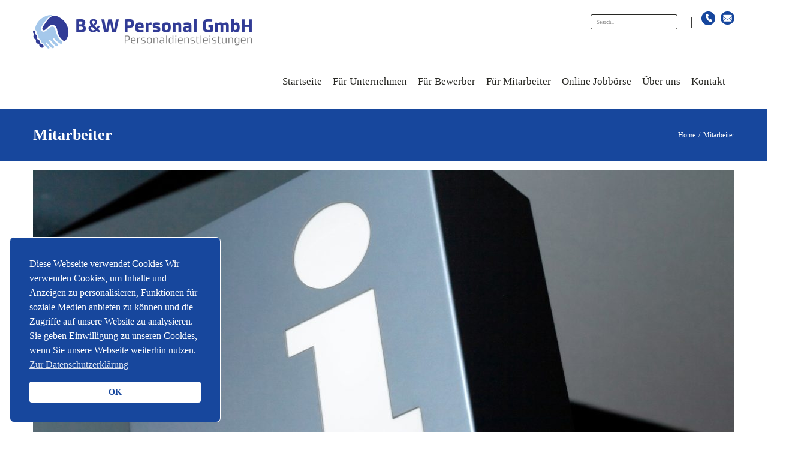

--- FILE ---
content_type: text/html; charset=UTF-8
request_url: https://bwpersonal.com/category/mitarbeiter/
body_size: 14160
content:
<!DOCTYPE html>
<html lang="de" prefix="og: http://ogp.me/ns# fb: http://ogp.me/ns/fb#">
<head>
	<meta charset="UTF-8">
	
	<!-- Latest IE rendering engine & Chrome Frame Meta Tags -->
	<!--[if IE]><meta http-equiv='X-UA-Compatible' content='IE=edge,chrome=1'><![endif]-->
	
	<link rel="profile" href="http://gmpg.org/xfn/11">
	<link rel="pingback" href="https://bwpersonal.com/xmlrpc.php">
	<!--[if lt IE 9]>
	<script src="https://bwpersonal.com/wp-content/themes/mist/js/plugins/html5.js"></script>
	<script src="https://bwpersonal.com/wp-content/themes/mist/js/plugins/respond.min.js"></script>
	<![endif]--> 
	
	<!--[if lte IE 7]><script src="https://bwpersonal.com/wp-content/themes/mist/js/plugins/icons-lte-ie7.js"></script><![endif]-->
	
	<meta name='robots' content='index, follow, max-image-preview:large, max-snippet:-1, max-video-preview:-1' />
	<style>img:is([sizes="auto" i], [sizes^="auto," i]) { contain-intrinsic-size: 3000px 1500px }</style>
	
	<!-- This site is optimized with the Yoast SEO plugin v25.9 - https://yoast.com/wordpress/plugins/seo/ -->
	<title>Mitarbeiter Archive - B&amp;W Personal GmbH</title>
	<link rel="canonical" href="https://bwpersonal.com/category/mitarbeiter/" />
	<meta property="og:locale" content="de_DE" />
	<meta property="og:type" content="article" />
	<meta property="og:title" content="Mitarbeiter Archive - B&amp;W Personal GmbH" />
	<meta property="og:url" content="https://bwpersonal.com/category/mitarbeiter/" />
	<meta property="og:site_name" content="B&amp;W Personal GmbH" />
	<meta name="twitter:card" content="summary_large_image" />
	<script type="application/ld+json" class="yoast-schema-graph">{"@context":"https://schema.org","@graph":[{"@type":"CollectionPage","@id":"https://bwpersonal.com/category/mitarbeiter/","url":"https://bwpersonal.com/category/mitarbeiter/","name":"Mitarbeiter Archive - B&amp;W Personal GmbH","isPartOf":{"@id":"https://bwpersonal.com/#website"},"primaryImageOfPage":{"@id":"https://bwpersonal.com/category/mitarbeiter/#primaryimage"},"image":{"@id":"https://bwpersonal.com/category/mitarbeiter/#primaryimage"},"thumbnailUrl":"https://bwpersonal.com/wp-content/uploads/2017/04/news.jpg","breadcrumb":{"@id":"https://bwpersonal.com/category/mitarbeiter/#breadcrumb"},"inLanguage":"de"},{"@type":"ImageObject","inLanguage":"de","@id":"https://bwpersonal.com/category/mitarbeiter/#primaryimage","url":"https://bwpersonal.com/wp-content/uploads/2017/04/news.jpg","contentUrl":"https://bwpersonal.com/wp-content/uploads/2017/04/news.jpg","width":1688,"height":1125,"caption":"Schild mit dem Zeichen fr Information a sign with the symbol for information"},{"@type":"BreadcrumbList","@id":"https://bwpersonal.com/category/mitarbeiter/#breadcrumb","itemListElement":[{"@type":"ListItem","position":1,"name":"Startseite","item":"https://bwpersonal.com/"},{"@type":"ListItem","position":2,"name":"Mitarbeiter"}]},{"@type":"WebSite","@id":"https://bwpersonal.com/#website","url":"https://bwpersonal.com/","name":"B&amp;W Personal GmbH","description":"B&amp;W Personal GmbH aus Nürtingen","publisher":{"@id":"https://bwpersonal.com/#organization"},"potentialAction":[{"@type":"SearchAction","target":{"@type":"EntryPoint","urlTemplate":"https://bwpersonal.com/?s={search_term_string}"},"query-input":{"@type":"PropertyValueSpecification","valueRequired":true,"valueName":"search_term_string"}}],"inLanguage":"de"},{"@type":"Organization","@id":"https://bwpersonal.com/#organization","name":"B&W Personal GmbH","url":"https://bwpersonal.com/","logo":{"@type":"ImageObject","inLanguage":"de","@id":"https://bwpersonal.com/#/schema/logo/image/","url":"https://bwpersonal.com/wp-content/uploads/2017/04/logo_bw-personal_mobil.png","contentUrl":"https://bwpersonal.com/wp-content/uploads/2017/04/logo_bw-personal_mobil.png","width":130,"height":132,"caption":"B&W Personal GmbH"},"image":{"@id":"https://bwpersonal.com/#/schema/logo/image/"}}]}</script>
	<!-- / Yoast SEO plugin. -->


<link rel="alternate" type="application/rss+xml" title="B&amp;W Personal GmbH &raquo; Feed" href="https://bwpersonal.com/feed/" />
<link rel="alternate" type="application/rss+xml" title="B&amp;W Personal GmbH &raquo; Kommentar-Feed" href="https://bwpersonal.com/comments/feed/" />
<link rel="alternate" type="application/rss+xml" title="B&amp;W Personal GmbH &raquo; Mitarbeiter Kategorie-Feed" href="https://bwpersonal.com/category/mitarbeiter/feed/" />
<meta name="viewport" content="width=device-width, initial-scale=1, maximum-scale=1" />
<script type="text/javascript">
/* <![CDATA[ */
window._wpemojiSettings = {"baseUrl":"https:\/\/s.w.org\/images\/core\/emoji\/16.0.1\/72x72\/","ext":".png","svgUrl":"https:\/\/s.w.org\/images\/core\/emoji\/16.0.1\/svg\/","svgExt":".svg","source":{"concatemoji":"https:\/\/bwpersonal.com\/wp-includes\/js\/wp-emoji-release.min.js"}};
/*! This file is auto-generated */
!function(s,n){var o,i,e;function c(e){try{var t={supportTests:e,timestamp:(new Date).valueOf()};sessionStorage.setItem(o,JSON.stringify(t))}catch(e){}}function p(e,t,n){e.clearRect(0,0,e.canvas.width,e.canvas.height),e.fillText(t,0,0);var t=new Uint32Array(e.getImageData(0,0,e.canvas.width,e.canvas.height).data),a=(e.clearRect(0,0,e.canvas.width,e.canvas.height),e.fillText(n,0,0),new Uint32Array(e.getImageData(0,0,e.canvas.width,e.canvas.height).data));return t.every(function(e,t){return e===a[t]})}function u(e,t){e.clearRect(0,0,e.canvas.width,e.canvas.height),e.fillText(t,0,0);for(var n=e.getImageData(16,16,1,1),a=0;a<n.data.length;a++)if(0!==n.data[a])return!1;return!0}function f(e,t,n,a){switch(t){case"flag":return n(e,"\ud83c\udff3\ufe0f\u200d\u26a7\ufe0f","\ud83c\udff3\ufe0f\u200b\u26a7\ufe0f")?!1:!n(e,"\ud83c\udde8\ud83c\uddf6","\ud83c\udde8\u200b\ud83c\uddf6")&&!n(e,"\ud83c\udff4\udb40\udc67\udb40\udc62\udb40\udc65\udb40\udc6e\udb40\udc67\udb40\udc7f","\ud83c\udff4\u200b\udb40\udc67\u200b\udb40\udc62\u200b\udb40\udc65\u200b\udb40\udc6e\u200b\udb40\udc67\u200b\udb40\udc7f");case"emoji":return!a(e,"\ud83e\udedf")}return!1}function g(e,t,n,a){var r="undefined"!=typeof WorkerGlobalScope&&self instanceof WorkerGlobalScope?new OffscreenCanvas(300,150):s.createElement("canvas"),o=r.getContext("2d",{willReadFrequently:!0}),i=(o.textBaseline="top",o.font="600 32px Arial",{});return e.forEach(function(e){i[e]=t(o,e,n,a)}),i}function t(e){var t=s.createElement("script");t.src=e,t.defer=!0,s.head.appendChild(t)}"undefined"!=typeof Promise&&(o="wpEmojiSettingsSupports",i=["flag","emoji"],n.supports={everything:!0,everythingExceptFlag:!0},e=new Promise(function(e){s.addEventListener("DOMContentLoaded",e,{once:!0})}),new Promise(function(t){var n=function(){try{var e=JSON.parse(sessionStorage.getItem(o));if("object"==typeof e&&"number"==typeof e.timestamp&&(new Date).valueOf()<e.timestamp+604800&&"object"==typeof e.supportTests)return e.supportTests}catch(e){}return null}();if(!n){if("undefined"!=typeof Worker&&"undefined"!=typeof OffscreenCanvas&&"undefined"!=typeof URL&&URL.createObjectURL&&"undefined"!=typeof Blob)try{var e="postMessage("+g.toString()+"("+[JSON.stringify(i),f.toString(),p.toString(),u.toString()].join(",")+"));",a=new Blob([e],{type:"text/javascript"}),r=new Worker(URL.createObjectURL(a),{name:"wpTestEmojiSupports"});return void(r.onmessage=function(e){c(n=e.data),r.terminate(),t(n)})}catch(e){}c(n=g(i,f,p,u))}t(n)}).then(function(e){for(var t in e)n.supports[t]=e[t],n.supports.everything=n.supports.everything&&n.supports[t],"flag"!==t&&(n.supports.everythingExceptFlag=n.supports.everythingExceptFlag&&n.supports[t]);n.supports.everythingExceptFlag=n.supports.everythingExceptFlag&&!n.supports.flag,n.DOMReady=!1,n.readyCallback=function(){n.DOMReady=!0}}).then(function(){return e}).then(function(){var e;n.supports.everything||(n.readyCallback(),(e=n.source||{}).concatemoji?t(e.concatemoji):e.wpemoji&&e.twemoji&&(t(e.twemoji),t(e.wpemoji)))}))}((window,document),window._wpemojiSettings);
/* ]]> */
</script>
<style id='wp-emoji-styles-inline-css' type='text/css'>

	img.wp-smiley, img.emoji {
		display: inline !important;
		border: none !important;
		box-shadow: none !important;
		height: 1em !important;
		width: 1em !important;
		margin: 0 0.07em !important;
		vertical-align: -0.1em !important;
		background: none !important;
		padding: 0 !important;
	}
</style>
<link rel='stylesheet' id='wp-block-library-css' href='https://bwpersonal.com/wp-includes/css/dist/block-library/style.min.css' type='text/css' media='all' />
<style id='wp-block-library-theme-inline-css' type='text/css'>
.wp-block-audio :where(figcaption){color:#555;font-size:13px;text-align:center}.is-dark-theme .wp-block-audio :where(figcaption){color:#ffffffa6}.wp-block-audio{margin:0 0 1em}.wp-block-code{border:1px solid #ccc;border-radius:4px;font-family:Menlo,Consolas,monaco,monospace;padding:.8em 1em}.wp-block-embed :where(figcaption){color:#555;font-size:13px;text-align:center}.is-dark-theme .wp-block-embed :where(figcaption){color:#ffffffa6}.wp-block-embed{margin:0 0 1em}.blocks-gallery-caption{color:#555;font-size:13px;text-align:center}.is-dark-theme .blocks-gallery-caption{color:#ffffffa6}:root :where(.wp-block-image figcaption){color:#555;font-size:13px;text-align:center}.is-dark-theme :root :where(.wp-block-image figcaption){color:#ffffffa6}.wp-block-image{margin:0 0 1em}.wp-block-pullquote{border-bottom:4px solid;border-top:4px solid;color:currentColor;margin-bottom:1.75em}.wp-block-pullquote cite,.wp-block-pullquote footer,.wp-block-pullquote__citation{color:currentColor;font-size:.8125em;font-style:normal;text-transform:uppercase}.wp-block-quote{border-left:.25em solid;margin:0 0 1.75em;padding-left:1em}.wp-block-quote cite,.wp-block-quote footer{color:currentColor;font-size:.8125em;font-style:normal;position:relative}.wp-block-quote:where(.has-text-align-right){border-left:none;border-right:.25em solid;padding-left:0;padding-right:1em}.wp-block-quote:where(.has-text-align-center){border:none;padding-left:0}.wp-block-quote.is-large,.wp-block-quote.is-style-large,.wp-block-quote:where(.is-style-plain){border:none}.wp-block-search .wp-block-search__label{font-weight:700}.wp-block-search__button{border:1px solid #ccc;padding:.375em .625em}:where(.wp-block-group.has-background){padding:1.25em 2.375em}.wp-block-separator.has-css-opacity{opacity:.4}.wp-block-separator{border:none;border-bottom:2px solid;margin-left:auto;margin-right:auto}.wp-block-separator.has-alpha-channel-opacity{opacity:1}.wp-block-separator:not(.is-style-wide):not(.is-style-dots){width:100px}.wp-block-separator.has-background:not(.is-style-dots){border-bottom:none;height:1px}.wp-block-separator.has-background:not(.is-style-wide):not(.is-style-dots){height:2px}.wp-block-table{margin:0 0 1em}.wp-block-table td,.wp-block-table th{word-break:normal}.wp-block-table :where(figcaption){color:#555;font-size:13px;text-align:center}.is-dark-theme .wp-block-table :where(figcaption){color:#ffffffa6}.wp-block-video :where(figcaption){color:#555;font-size:13px;text-align:center}.is-dark-theme .wp-block-video :where(figcaption){color:#ffffffa6}.wp-block-video{margin:0 0 1em}:root :where(.wp-block-template-part.has-background){margin-bottom:0;margin-top:0;padding:1.25em 2.375em}
</style>
<style id='classic-theme-styles-inline-css' type='text/css'>
/*! This file is auto-generated */
.wp-block-button__link{color:#fff;background-color:#32373c;border-radius:9999px;box-shadow:none;text-decoration:none;padding:calc(.667em + 2px) calc(1.333em + 2px);font-size:1.125em}.wp-block-file__button{background:#32373c;color:#fff;text-decoration:none}
</style>
<style id='global-styles-inline-css' type='text/css'>
:root{--wp--preset--aspect-ratio--square: 1;--wp--preset--aspect-ratio--4-3: 4/3;--wp--preset--aspect-ratio--3-4: 3/4;--wp--preset--aspect-ratio--3-2: 3/2;--wp--preset--aspect-ratio--2-3: 2/3;--wp--preset--aspect-ratio--16-9: 16/9;--wp--preset--aspect-ratio--9-16: 9/16;--wp--preset--color--black: #000000;--wp--preset--color--cyan-bluish-gray: #abb8c3;--wp--preset--color--white: #ffffff;--wp--preset--color--pale-pink: #f78da7;--wp--preset--color--vivid-red: #cf2e2e;--wp--preset--color--luminous-vivid-orange: #ff6900;--wp--preset--color--luminous-vivid-amber: #fcb900;--wp--preset--color--light-green-cyan: #7bdcb5;--wp--preset--color--vivid-green-cyan: #00d084;--wp--preset--color--pale-cyan-blue: #8ed1fc;--wp--preset--color--vivid-cyan-blue: #0693e3;--wp--preset--color--vivid-purple: #9b51e0;--wp--preset--gradient--vivid-cyan-blue-to-vivid-purple: linear-gradient(135deg,rgba(6,147,227,1) 0%,rgb(155,81,224) 100%);--wp--preset--gradient--light-green-cyan-to-vivid-green-cyan: linear-gradient(135deg,rgb(122,220,180) 0%,rgb(0,208,130) 100%);--wp--preset--gradient--luminous-vivid-amber-to-luminous-vivid-orange: linear-gradient(135deg,rgba(252,185,0,1) 0%,rgba(255,105,0,1) 100%);--wp--preset--gradient--luminous-vivid-orange-to-vivid-red: linear-gradient(135deg,rgba(255,105,0,1) 0%,rgb(207,46,46) 100%);--wp--preset--gradient--very-light-gray-to-cyan-bluish-gray: linear-gradient(135deg,rgb(238,238,238) 0%,rgb(169,184,195) 100%);--wp--preset--gradient--cool-to-warm-spectrum: linear-gradient(135deg,rgb(74,234,220) 0%,rgb(151,120,209) 20%,rgb(207,42,186) 40%,rgb(238,44,130) 60%,rgb(251,105,98) 80%,rgb(254,248,76) 100%);--wp--preset--gradient--blush-light-purple: linear-gradient(135deg,rgb(255,206,236) 0%,rgb(152,150,240) 100%);--wp--preset--gradient--blush-bordeaux: linear-gradient(135deg,rgb(254,205,165) 0%,rgb(254,45,45) 50%,rgb(107,0,62) 100%);--wp--preset--gradient--luminous-dusk: linear-gradient(135deg,rgb(255,203,112) 0%,rgb(199,81,192) 50%,rgb(65,88,208) 100%);--wp--preset--gradient--pale-ocean: linear-gradient(135deg,rgb(255,245,203) 0%,rgb(182,227,212) 50%,rgb(51,167,181) 100%);--wp--preset--gradient--electric-grass: linear-gradient(135deg,rgb(202,248,128) 0%,rgb(113,206,126) 100%);--wp--preset--gradient--midnight: linear-gradient(135deg,rgb(2,3,129) 0%,rgb(40,116,252) 100%);--wp--preset--font-size--small: 13px;--wp--preset--font-size--medium: 20px;--wp--preset--font-size--large: 36px;--wp--preset--font-size--x-large: 42px;--wp--preset--spacing--20: 0.44rem;--wp--preset--spacing--30: 0.67rem;--wp--preset--spacing--40: 1rem;--wp--preset--spacing--50: 1.5rem;--wp--preset--spacing--60: 2.25rem;--wp--preset--spacing--70: 3.38rem;--wp--preset--spacing--80: 5.06rem;--wp--preset--shadow--natural: 6px 6px 9px rgba(0, 0, 0, 0.2);--wp--preset--shadow--deep: 12px 12px 50px rgba(0, 0, 0, 0.4);--wp--preset--shadow--sharp: 6px 6px 0px rgba(0, 0, 0, 0.2);--wp--preset--shadow--outlined: 6px 6px 0px -3px rgba(255, 255, 255, 1), 6px 6px rgba(0, 0, 0, 1);--wp--preset--shadow--crisp: 6px 6px 0px rgba(0, 0, 0, 1);}:where(.is-layout-flex){gap: 0.5em;}:where(.is-layout-grid){gap: 0.5em;}body .is-layout-flex{display: flex;}.is-layout-flex{flex-wrap: wrap;align-items: center;}.is-layout-flex > :is(*, div){margin: 0;}body .is-layout-grid{display: grid;}.is-layout-grid > :is(*, div){margin: 0;}:where(.wp-block-columns.is-layout-flex){gap: 2em;}:where(.wp-block-columns.is-layout-grid){gap: 2em;}:where(.wp-block-post-template.is-layout-flex){gap: 1.25em;}:where(.wp-block-post-template.is-layout-grid){gap: 1.25em;}.has-black-color{color: var(--wp--preset--color--black) !important;}.has-cyan-bluish-gray-color{color: var(--wp--preset--color--cyan-bluish-gray) !important;}.has-white-color{color: var(--wp--preset--color--white) !important;}.has-pale-pink-color{color: var(--wp--preset--color--pale-pink) !important;}.has-vivid-red-color{color: var(--wp--preset--color--vivid-red) !important;}.has-luminous-vivid-orange-color{color: var(--wp--preset--color--luminous-vivid-orange) !important;}.has-luminous-vivid-amber-color{color: var(--wp--preset--color--luminous-vivid-amber) !important;}.has-light-green-cyan-color{color: var(--wp--preset--color--light-green-cyan) !important;}.has-vivid-green-cyan-color{color: var(--wp--preset--color--vivid-green-cyan) !important;}.has-pale-cyan-blue-color{color: var(--wp--preset--color--pale-cyan-blue) !important;}.has-vivid-cyan-blue-color{color: var(--wp--preset--color--vivid-cyan-blue) !important;}.has-vivid-purple-color{color: var(--wp--preset--color--vivid-purple) !important;}.has-black-background-color{background-color: var(--wp--preset--color--black) !important;}.has-cyan-bluish-gray-background-color{background-color: var(--wp--preset--color--cyan-bluish-gray) !important;}.has-white-background-color{background-color: var(--wp--preset--color--white) !important;}.has-pale-pink-background-color{background-color: var(--wp--preset--color--pale-pink) !important;}.has-vivid-red-background-color{background-color: var(--wp--preset--color--vivid-red) !important;}.has-luminous-vivid-orange-background-color{background-color: var(--wp--preset--color--luminous-vivid-orange) !important;}.has-luminous-vivid-amber-background-color{background-color: var(--wp--preset--color--luminous-vivid-amber) !important;}.has-light-green-cyan-background-color{background-color: var(--wp--preset--color--light-green-cyan) !important;}.has-vivid-green-cyan-background-color{background-color: var(--wp--preset--color--vivid-green-cyan) !important;}.has-pale-cyan-blue-background-color{background-color: var(--wp--preset--color--pale-cyan-blue) !important;}.has-vivid-cyan-blue-background-color{background-color: var(--wp--preset--color--vivid-cyan-blue) !important;}.has-vivid-purple-background-color{background-color: var(--wp--preset--color--vivid-purple) !important;}.has-black-border-color{border-color: var(--wp--preset--color--black) !important;}.has-cyan-bluish-gray-border-color{border-color: var(--wp--preset--color--cyan-bluish-gray) !important;}.has-white-border-color{border-color: var(--wp--preset--color--white) !important;}.has-pale-pink-border-color{border-color: var(--wp--preset--color--pale-pink) !important;}.has-vivid-red-border-color{border-color: var(--wp--preset--color--vivid-red) !important;}.has-luminous-vivid-orange-border-color{border-color: var(--wp--preset--color--luminous-vivid-orange) !important;}.has-luminous-vivid-amber-border-color{border-color: var(--wp--preset--color--luminous-vivid-amber) !important;}.has-light-green-cyan-border-color{border-color: var(--wp--preset--color--light-green-cyan) !important;}.has-vivid-green-cyan-border-color{border-color: var(--wp--preset--color--vivid-green-cyan) !important;}.has-pale-cyan-blue-border-color{border-color: var(--wp--preset--color--pale-cyan-blue) !important;}.has-vivid-cyan-blue-border-color{border-color: var(--wp--preset--color--vivid-cyan-blue) !important;}.has-vivid-purple-border-color{border-color: var(--wp--preset--color--vivid-purple) !important;}.has-vivid-cyan-blue-to-vivid-purple-gradient-background{background: var(--wp--preset--gradient--vivid-cyan-blue-to-vivid-purple) !important;}.has-light-green-cyan-to-vivid-green-cyan-gradient-background{background: var(--wp--preset--gradient--light-green-cyan-to-vivid-green-cyan) !important;}.has-luminous-vivid-amber-to-luminous-vivid-orange-gradient-background{background: var(--wp--preset--gradient--luminous-vivid-amber-to-luminous-vivid-orange) !important;}.has-luminous-vivid-orange-to-vivid-red-gradient-background{background: var(--wp--preset--gradient--luminous-vivid-orange-to-vivid-red) !important;}.has-very-light-gray-to-cyan-bluish-gray-gradient-background{background: var(--wp--preset--gradient--very-light-gray-to-cyan-bluish-gray) !important;}.has-cool-to-warm-spectrum-gradient-background{background: var(--wp--preset--gradient--cool-to-warm-spectrum) !important;}.has-blush-light-purple-gradient-background{background: var(--wp--preset--gradient--blush-light-purple) !important;}.has-blush-bordeaux-gradient-background{background: var(--wp--preset--gradient--blush-bordeaux) !important;}.has-luminous-dusk-gradient-background{background: var(--wp--preset--gradient--luminous-dusk) !important;}.has-pale-ocean-gradient-background{background: var(--wp--preset--gradient--pale-ocean) !important;}.has-electric-grass-gradient-background{background: var(--wp--preset--gradient--electric-grass) !important;}.has-midnight-gradient-background{background: var(--wp--preset--gradient--midnight) !important;}.has-small-font-size{font-size: var(--wp--preset--font-size--small) !important;}.has-medium-font-size{font-size: var(--wp--preset--font-size--medium) !important;}.has-large-font-size{font-size: var(--wp--preset--font-size--large) !important;}.has-x-large-font-size{font-size: var(--wp--preset--font-size--x-large) !important;}
:where(.wp-block-post-template.is-layout-flex){gap: 1.25em;}:where(.wp-block-post-template.is-layout-grid){gap: 1.25em;}
:where(.wp-block-columns.is-layout-flex){gap: 2em;}:where(.wp-block-columns.is-layout-grid){gap: 2em;}
:root :where(.wp-block-pullquote){font-size: 1.5em;line-height: 1.6;}
</style>
<link rel='stylesheet' id='gcccn-front-css' href='https://bwpersonal.com/wp-content/plugins/awesome-cookie-consent/assets/css/gcccn-front.min.css' type='text/css' media='all' />
<link rel='stylesheet' id='zozo-child-theme-style-css' href='https://bwpersonal.com/wp-content/themes/mist-child/style.css' type='text/css' media='all' />
<link rel='stylesheet' id='js_composer_front-css' href='https://bwpersonal.com/wp-content/plugins/js_composer/assets/css/js_composer.min.css' type='text/css' media='all' />
<link rel='stylesheet' id='zozo-main-min-style-css' href='https://bwpersonal.com/wp-content/themes/mist/css/main-min.css' type='text/css' media='all' />
<link rel='stylesheet' id='zozo-theme-style-css' href='https://bwpersonal.com/wp-content/themes/mist/style.css' type='text/css' media='all' />
<link rel='stylesheet' id='zozo-visual-composer-extend-css' href='https://bwpersonal.com/wp-content/themes/mist/css/plugins/visual-composer.css' type='text/css' media='all' />
<link rel='stylesheet' id='zozo-color-scheme-style-css' href='https://bwpersonal.com/wp-content/themes/mist/color-schemes/yellow.css' type='text/css' media='all' />
<link rel='stylesheet' id='zozo-theme-responsive-style-css' href='https://bwpersonal.com/wp-content/themes/mist/css/responsive.css' type='text/css' media='all' />
<link rel='stylesheet' id='zozo-custom-css-css' href='//bwpersonal.com/wp-content/uploads/mist/theme_1.css' type='text/css' media='all' />
<link rel='stylesheet' id='zozo-shortcodes-css' href='https://bwpersonal.com/wp-content/plugins/zozothemes-core/shortcodes.css' type='text/css' media='all' />
<link rel='stylesheet' id='bsf-Defaults-css' href='https://bwpersonal.com/wp-content/uploads/smile_fonts/Defaults/Defaults.css' type='text/css' media='all' />
<script type="text/javascript" src="https://bwpersonal.com/wp-includes/js/jquery/jquery.min.js" id="jquery-core-js"></script>
<script type="text/javascript" src="https://bwpersonal.com/wp-includes/js/jquery/jquery-migrate.min.js" id="jquery-migrate-js"></script>
<script type="text/javascript" src="//bwpersonal.com/wp-content/plugins/revslider/sr6/assets/js/rbtools.min.js" async id="tp-tools-js"></script>
<script type="text/javascript" src="//bwpersonal.com/wp-content/plugins/revslider/sr6/assets/js/rs6.min.js" async id="revmin-js"></script>
<script></script><link rel="https://api.w.org/" href="https://bwpersonal.com/wp-json/" /><link rel="alternate" title="JSON" type="application/json" href="https://bwpersonal.com/wp-json/wp/v2/categories/7" /><link rel="EditURI" type="application/rsd+xml" title="RSD" href="https://bwpersonal.com/xmlrpc.php?rsd" />
<meta name="generator" content="WordPress 6.8.2" />
<meta name="generator" content="Redux 4.4.17" /><!-- Custom CSS -->
<style type="text/css">@media (min-width: 768px){
    #header.header-section .header-logo-section .navbar-header .navbar-brand, .header-section.type-header-6 {
        height: auto !important;
        line-height: 0 !important;
    }
}
.img-responsive.zozo-mobile-logo{
    padding-top: 85px !important;
}</style>
<style type="text/css">.recentcomments a{display:inline !important;padding:0 !important;margin:0 !important;}</style><meta name="generator" content="Powered by WPBakery Page Builder - drag and drop page builder for WordPress."/>
<meta name="generator" content="Powered by Slider Revolution 6.7.37 - responsive, Mobile-Friendly Slider Plugin for WordPress with comfortable drag and drop interface." />
<script>function setREVStartSize(e){
			//window.requestAnimationFrame(function() {
				window.RSIW = window.RSIW===undefined ? window.innerWidth : window.RSIW;
				window.RSIH = window.RSIH===undefined ? window.innerHeight : window.RSIH;
				try {
					var pw = document.getElementById(e.c).parentNode.offsetWidth,
						newh;
					pw = pw===0 || isNaN(pw) || (e.l=="fullwidth" || e.layout=="fullwidth") ? window.RSIW : pw;
					e.tabw = e.tabw===undefined ? 0 : parseInt(e.tabw);
					e.thumbw = e.thumbw===undefined ? 0 : parseInt(e.thumbw);
					e.tabh = e.tabh===undefined ? 0 : parseInt(e.tabh);
					e.thumbh = e.thumbh===undefined ? 0 : parseInt(e.thumbh);
					e.tabhide = e.tabhide===undefined ? 0 : parseInt(e.tabhide);
					e.thumbhide = e.thumbhide===undefined ? 0 : parseInt(e.thumbhide);
					e.mh = e.mh===undefined || e.mh=="" || e.mh==="auto" ? 0 : parseInt(e.mh,0);
					if(e.layout==="fullscreen" || e.l==="fullscreen")
						newh = Math.max(e.mh,window.RSIH);
					else{
						e.gw = Array.isArray(e.gw) ? e.gw : [e.gw];
						for (var i in e.rl) if (e.gw[i]===undefined || e.gw[i]===0) e.gw[i] = e.gw[i-1];
						e.gh = e.el===undefined || e.el==="" || (Array.isArray(e.el) && e.el.length==0)? e.gh : e.el;
						e.gh = Array.isArray(e.gh) ? e.gh : [e.gh];
						for (var i in e.rl) if (e.gh[i]===undefined || e.gh[i]===0) e.gh[i] = e.gh[i-1];
											
						var nl = new Array(e.rl.length),
							ix = 0,
							sl;
						e.tabw = e.tabhide>=pw ? 0 : e.tabw;
						e.thumbw = e.thumbhide>=pw ? 0 : e.thumbw;
						e.tabh = e.tabhide>=pw ? 0 : e.tabh;
						e.thumbh = e.thumbhide>=pw ? 0 : e.thumbh;
						for (var i in e.rl) nl[i] = e.rl[i]<window.RSIW ? 0 : e.rl[i];
						sl = nl[0];
						for (var i in nl) if (sl>nl[i] && nl[i]>0) { sl = nl[i]; ix=i;}
						var m = pw>(e.gw[ix]+e.tabw+e.thumbw) ? 1 : (pw-(e.tabw+e.thumbw)) / (e.gw[ix]);
						newh =  (e.gh[ix] * m) + (e.tabh + e.thumbh);
					}
					var el = document.getElementById(e.c);
					if (el!==null && el) el.style.height = newh+"px";
					el = document.getElementById(e.c+"_wrapper");
					if (el!==null && el) {
						el.style.height = newh+"px";
						el.style.display = "block";
					}
				} catch(e){
					console.log("Failure at Presize of Slider:" + e)
				}
			//});
		  };</script>
		<style type="text/css" id="wp-custom-css">
			.screen-reader-text {
  position: absolute !important;
  height: 1px; width: 1px;
  overflow: hidden;
  clip: rect(1px, 1px, 1px, 1px);
  white-space: nowrap;
}
		</style>
		<noscript><style> .wpb_animate_when_almost_visible { opacity: 1; }</style></noscript></head>

<body class="archive category category-mitarbeiter category-7 wp-embed-responsive wp-theme-mist wp-child-theme-mist-child fullwidth theme-skin-light footer-default header-is-sticky header-mobile-is-sticky no-mobile-slidingbar blog-large one-col wpb-js-composer js-comp-ver-8.6.1 vc_responsive">
	
	<div class="pageloader">
		<div class="zozo-loader">
			<div class="zozo-loader-inner ball-clip-rotate">
				<div></div>
			</div>
		</div>
	</div>
	<div class="secondary_menu right">		
		<a href="#" target="_self" class="secondary_menu_close"><i class="fa fa-times"></i></a>
			</div>

<div id="zozo_wrapper" class="wrapper-class">
		
		
		
			<div id="header" class="header-section type-header-4 header-fullwidth-menu header-skin-light header-no-transparent">
						
			

<div id="header-logo-bar" class="header-logo-section navbar">
	<div class="container">
		
		<div class="navbar-header nav-respons zozo-logo zozo-has-sticky-logo zozo-has-mobile-logo">
			<a href="https://bwpersonal.com/" class="navbar-brand" title="B&amp;W Personal GmbH - B&amp;W Personal GmbH aus Nürtingen" rel="home">
				<img class="img-responsive zozo-standard-logo" src="https://bwpersonal.com/wp-content/uploads/2019/09/logo-e1568106790794.png" alt="B&amp;W Personal GmbH" width="365" height="56" />				<img class="img-responsive zozo-sticky-logo" src="https://bwpersonal.com/wp-content/uploads/2019/09/logo-e1568111747807.png" alt="B&amp;W Personal GmbH" width="365" height="56" /><img class="img-responsive zozo-mobile-logo" src="https://bwpersonal.com/wp-content/uploads/2019/09/logo-2-e1568114264860.png" alt="B&amp;W Personal GmbH" width="220" height="34" />			</a>
		</div>

		<div class="zozo-mainlogonavbar-collapse zozo-header-logo-bar">
			<ul class="nav navbar-nav navbar-right zozo-main-bar">
								<li class="extra-nav search-nav">
					<div id="header-logo-search" class="header-logo-search">
						<form role="search" method="get" class="search-form" action="https://bwpersonal.com/">
							<label for="header-search" class="sr-only">Suche</label>
							<input type="text" id="header-search" name="s" class="form-control" placeholder="Search.." />
						</form>
					</div>
				</li>
				
								<li class="extra-nav social-icons">
					<a href="tel:+497022932930" aria-label="Telefon (07022) 9 32 93 - 0">
						<img src="/wp-content/uploads/2017/07/icon_phone.png" alt="Telefon" />
					</a>
					<a href="mailto:info@bwpersonal.com" aria-label="E-Mail schreiben an info@bwpersonal.com">
						<img src="/wp-content/uploads/2017/07/icon_mail.png" alt="E-Mail" />
					</a>
				</li>
				
							</ul>
		</div>
	</div>
</div>

<div id="header-main" class="header-main-section navbar">
	<div class="container container-mobil">
		<div class="navbar-header nav-respons">
			<button type="button" aria-expanded="false" class="navbar-toggle collapsed" data-toggle="collapse" data-target=".zozo-mainnavbar-collapse">
				<span class="sr-only">Menu</span>
				<span class="icon-bar"></span>
				<span class="icon-bar"></span>
				<span class="icon-bar"></span>
			</button>
		</div>
		<div class="navbar-collapse zozo-mainnavbar-collapse collapse zozo-header-main-bar">
			<ul class="nav navbar-nav navbar-left zozo-main-bar">
				<li><div class="hidden-xs"><div id="main-nav-container" class="main-nav main-menu-container main-megamenu"><ul id="main-menu" class="nav navbar-nav navbar-main zozo-main-nav"><li id="menu-item-26" class="menu-item menu-item-type-post_type menu-item-object-page menu-item-home menu-item-26"><a  title="Startseite" href="https://bwpersonal.com/">Startseite</a></li>
<li id="menu-item-25" class="menu-item menu-item-type-post_type menu-item-object-page menu-item-has-children menu-item-25 dropdown"><a  title="Für Unternehmen" href="https://bwpersonal.com/fuer-unternehmen/" class="dropdown-toggle">Für Unternehmen <span class="caret"></span></a>
<ul role="menu" class=" dropdown-menu sub-nav">
	<li id="menu-item-184" class="menu-item menu-item-type-post_type menu-item-object-page menu-item-184"><a  title="Unsere Leistungen" href="https://bwpersonal.com/unsere-leistungen/">Unsere Leistungen</a></li>
	<li id="menu-item-204" class="menu-item menu-item-type-post_type menu-item-object-page menu-item-204"><a  title="Ihre Ansprechpartner" href="https://bwpersonal.com/ansprechpartner/">Ihre Ansprechpartner</a></li>
	<li id="menu-item-623" class="menu-item menu-item-type-post_type menu-item-object-page menu-item-623"><a  title="Downloadcenter für Kunden" href="https://bwpersonal.com/downloadcenter-fuer-kunden/">Downloadcenter für Kunden</a></li>
</ul>
</li>
<li id="menu-item-24" class="menu-item menu-item-type-post_type menu-item-object-page menu-item-has-children menu-item-24 dropdown"><a  title="Für Bewerber" href="https://bwpersonal.com/fuer-bewerber/" class="dropdown-toggle">Für Bewerber <span class="caret"></span></a>
<ul role="menu" class=" dropdown-menu sub-nav">
	<li id="menu-item-236" class="menu-item menu-item-type-post_type menu-item-object-page menu-item-236"><a  title="Stellenangebote" href="https://bwpersonal.com/stellenangebote-fuer-bewerber/">Stellenangebote</a></li>
	<li id="menu-item-240" class="menu-item menu-item-type-post_type menu-item-object-page menu-item-240"><a  title="Initiativbewerbung" href="https://bwpersonal.com/iniviativbewerbung-fuer-bewerber/">Initiativbewerbung</a></li>
	<li id="menu-item-245" class="menu-item menu-item-type-post_type menu-item-object-page menu-item-245"><a  title="Ansprechpartner für Bewerber" href="https://bwpersonal.com/ansprechpartner-fuer-bewerber/">Ansprechpartner für Bewerber</a></li>
</ul>
</li>
<li id="menu-item-23" class="menu-item menu-item-type-post_type menu-item-object-page menu-item-has-children menu-item-23 dropdown"><a  title="Für Mitarbeiter" href="https://bwpersonal.com/fuer-mitarbeiter/" class="dropdown-toggle">Für Mitarbeiter <span class="caret"></span></a>
<ul role="menu" class=" dropdown-menu sub-nav">
	<li id="menu-item-217" class="menu-item menu-item-type-post_type menu-item-object-page menu-item-217"><a  title="Mitarbeiterservice" href="https://bwpersonal.com/mitarbeiterservice/">Mitarbeiterservice</a></li>
	<li id="menu-item-230" class="menu-item menu-item-type-post_type menu-item-object-page menu-item-230"><a  title="Downloadcenter" href="https://bwpersonal.com/downloadcenter/">Downloadcenter</a></li>
	<li id="menu-item-377" class="menu-item menu-item-type-post_type menu-item-object-page menu-item-377"><a  title="Aktuelles für Mitarbeiter" href="https://bwpersonal.com/fuer-mitarbeiter/aktuelles-fuer-mitarbeiter/">Aktuelles für Mitarbeiter</a></li>
	<li id="menu-item-83" class="menu-item menu-item-type-post_type menu-item-object-page menu-item-83"><a  title="Ansprechpartner für Mitarbeiter" href="https://bwpersonal.com/fuer-mitarbeiter/ansprechpartner/">Ansprechpartner für Mitarbeiter</a></li>
</ul>
</li>
<li id="menu-item-703" class="menu-item menu-item-type-post_type menu-item-object-page menu-item-703"><a  title="Online Jobbörse" href="https://bwpersonal.com/online-jobboerse/">Online Jobbörse</a></li>
<li id="menu-item-399" class="menu-item menu-item-type-custom menu-item-object-custom menu-item-has-children menu-item-399 dropdown"><a  title="Über uns" href="https://bwpersonal.com/firmengeschichte/" class="dropdown-toggle">Über uns <span class="caret"></span></a>
<ul role="menu" class=" dropdown-menu sub-nav">
	<li id="menu-item-266" class="menu-item menu-item-type-post_type menu-item-object-page menu-item-266"><a  title="Firmengeschichte" href="https://bwpersonal.com/firmengeschichte/">Firmengeschichte</a></li>
	<li id="menu-item-277" class="menu-item menu-item-type-post_type menu-item-object-page menu-item-277"><a  title="Unternehmensleitbild" href="https://bwpersonal.com/unternehmensleitbild/">Unternehmensleitbild</a></li>
	<li id="menu-item-299" class="menu-item menu-item-type-post_type menu-item-object-page menu-item-299"><a  title="Aktuelles" href="https://bwpersonal.com/ueber-uns/aktuelles/">Aktuelles</a></li>
	<li id="menu-item-272" class="menu-item menu-item-type-post_type menu-item-object-page menu-item-272"><a  title="Ansprechpartner bei B&#038;W" href="https://bwpersonal.com/ansprechpartner-bei-b-w/">Ansprechpartner bei B&#038;W</a></li>
</ul>
</li>
<li id="menu-item-21" class="menu-item menu-item-type-post_type menu-item-object-page menu-item-21"><a  title="Kontakt" href="https://bwpersonal.com/kontakt/">Kontakt</a></li>
</ul></div></div><div id="main-mobile-menu-wrapper" class="visible-xs mobile-menu"><div id="main-mobile-nav" class="main-nav main-mobile-nav main-menu-navigation"><ul id="main-mobile-menu" class="nav navbar-nav navbar-main zozo-main-nav"><li class="menu-item menu-item-type-post_type menu-item-object-page menu-item-home menu-item-26"><a title="Startseite" href="https://bwpersonal.com/">Startseite</a></li>
<li class="menu-item menu-item-type-post_type menu-item-object-page menu-item-has-children menu-item-25 dropdown "><a title="Für Unternehmen" href="https://bwpersonal.com/fuer-unternehmen/">Für Unternehmen</a><span class="menu-toggler" data-toggle="collapse" data-target=".collapse-25">
				<i class="fa fa-angle-down"></i>
				</span>
<ul role="menu" class="mobile-sub-menu collapse collapse-25 ">
	<li class="menu-item menu-item-type-post_type menu-item-object-page menu-item-184"><a title="Unsere Leistungen" href="https://bwpersonal.com/unsere-leistungen/">Unsere Leistungen</a></li>
	<li class="menu-item menu-item-type-post_type menu-item-object-page menu-item-204"><a title="Ihre Ansprechpartner" href="https://bwpersonal.com/ansprechpartner/">Ihre Ansprechpartner</a></li>
	<li class="menu-item menu-item-type-post_type menu-item-object-page menu-item-623"><a title="Downloadcenter für Kunden" href="https://bwpersonal.com/downloadcenter-fuer-kunden/">Downloadcenter für Kunden</a></li>
</ul>
</li>
<li class="menu-item menu-item-type-post_type menu-item-object-page menu-item-has-children menu-item-24 dropdown "><a title="Für Bewerber" href="https://bwpersonal.com/fuer-bewerber/">Für Bewerber</a><span class="menu-toggler" data-toggle="collapse" data-target=".collapse-24">
				<i class="fa fa-angle-down"></i>
				</span>
<ul role="menu" class="mobile-sub-menu collapse collapse-24 ">
	<li class="menu-item menu-item-type-post_type menu-item-object-page menu-item-236"><a title="Stellenangebote" href="https://bwpersonal.com/stellenangebote-fuer-bewerber/">Stellenangebote</a></li>
	<li class="menu-item menu-item-type-post_type menu-item-object-page menu-item-240"><a title="Initiativbewerbung" href="https://bwpersonal.com/iniviativbewerbung-fuer-bewerber/">Initiativbewerbung</a></li>
	<li class="menu-item menu-item-type-post_type menu-item-object-page menu-item-245"><a title="Ansprechpartner für Bewerber" href="https://bwpersonal.com/ansprechpartner-fuer-bewerber/">Ansprechpartner für Bewerber</a></li>
</ul>
</li>
<li class="menu-item menu-item-type-post_type menu-item-object-page menu-item-has-children menu-item-23 dropdown "><a title="Für Mitarbeiter" href="https://bwpersonal.com/fuer-mitarbeiter/">Für Mitarbeiter</a><span class="menu-toggler" data-toggle="collapse" data-target=".collapse-23">
				<i class="fa fa-angle-down"></i>
				</span>
<ul role="menu" class="mobile-sub-menu collapse collapse-23 ">
	<li class="menu-item menu-item-type-post_type menu-item-object-page menu-item-217"><a title="Mitarbeiterservice" href="https://bwpersonal.com/mitarbeiterservice/">Mitarbeiterservice</a></li>
	<li class="menu-item menu-item-type-post_type menu-item-object-page menu-item-230"><a title="Downloadcenter" href="https://bwpersonal.com/downloadcenter/">Downloadcenter</a></li>
	<li class="menu-item menu-item-type-post_type menu-item-object-page menu-item-377"><a title="Aktuelles für Mitarbeiter" href="https://bwpersonal.com/fuer-mitarbeiter/aktuelles-fuer-mitarbeiter/">Aktuelles für Mitarbeiter</a></li>
	<li class="menu-item menu-item-type-post_type menu-item-object-page menu-item-83"><a title="Ansprechpartner für Mitarbeiter" href="https://bwpersonal.com/fuer-mitarbeiter/ansprechpartner/">Ansprechpartner für Mitarbeiter</a></li>
</ul>
</li>
<li class="menu-item menu-item-type-post_type menu-item-object-page menu-item-703"><a title="Online Jobbörse" href="https://bwpersonal.com/online-jobboerse/">Online Jobbörse</a></li>
<li class="menu-item menu-item-type-custom menu-item-object-custom menu-item-has-children menu-item-399 dropdown "><a title="Über uns" href="https://bwpersonal.com/firmengeschichte/">Über uns</a><span class="menu-toggler" data-toggle="collapse" data-target=".collapse-399">
				<i class="fa fa-angle-down"></i>
				</span>
<ul role="menu" class="mobile-sub-menu collapse collapse-399 ">
	<li class="menu-item menu-item-type-post_type menu-item-object-page menu-item-266"><a title="Firmengeschichte" href="https://bwpersonal.com/firmengeschichte/">Firmengeschichte</a></li>
	<li class="menu-item menu-item-type-post_type menu-item-object-page menu-item-277"><a title="Unternehmensleitbild" href="https://bwpersonal.com/unternehmensleitbild/">Unternehmensleitbild</a></li>
	<li class="menu-item menu-item-type-post_type menu-item-object-page menu-item-299"><a title="Aktuelles" href="https://bwpersonal.com/ueber-uns/aktuelles/">Aktuelles</a></li>
	<li class="menu-item menu-item-type-post_type menu-item-object-page menu-item-272"><a title="Ansprechpartner bei B&#038;W" href="https://bwpersonal.com/ansprechpartner-bei-b-w/">Ansprechpartner bei B&#038;W</a></li>
</ul>
</li>
<li class="menu-item menu-item-type-post_type menu-item-object-page menu-item-21"><a title="Kontakt" href="https://bwpersonal.com/kontakt/">Kontakt</a></li>
</ul></div></div></li>
			</ul>
			<ul class="nav navbar-nav navbar-right zozo-top-right">
							</ul>
		</div>
	</div>
</div>
			
					</div><!-- #header -->
		
	<div id="section-top" class="zozo-top-anchor"></div>
	
		
		
	<div id="main" class="main-section">
	
		<!-- ============ Page Header ============ -->
		
<!-- ============ Page Header ============ -->
<div class="page-title-section page-titletype-default page-titleskin-default page-titlealign-default">
	<div class="page-title-wrapper-outer">

	<!-- ===== Video Background -->
		
	<div class="page-title-wrapper clearfix">
		<div class="container page-title-container">
			<div class="page-title-captions">
									<h1 class="entry-title">Mitarbeiter</h1>													
							</div>
		
							<div class="page-title-breadcrumbs">
					<div class="zozo-breadcrumbs"><span ><a  href="https://bwpersonal.com" ><span >Home</span></a></span><span class="zozo-breadcrumb-sep">/</span><span class="breadcrumb-leaf">Mitarbeiter</span></div>				</div>
					</div>
	</div>
	
	</div>
</div>
<!-- ============ Page Header Ends ============ -->
<div class="container">
	<div id="main-wrapper" class="zozo-row row">
		<div id="single-sidebar-container" class="single-sidebar-container main-col-full">
			<div class="zozo-row row">	
				<div id="primary" class="content-area content-col-full">
					<div id="content" class="site-content">
															
												<div class="archive-header">
														
						</div>
						
												
						<div id="archive-posts-container" class="zozo-posts-container large-layout scroll-pagination clearfix">
							
<article id="post-62" class="large-posts post-62 post type-post status-publish format-standard has-post-thumbnail hentry category-mitarbeiter" style="width: 100% !important;">
	<div class="post-inner-wrapper">
		
		

		<div class="post-featured-image only-image">
			<div class="entry-thumbnail-wrapper">
				<div class="entry-thumbnail">
											<a href="https://bwpersonal.com/aktuelles-fuer-mitarbeiter/" title="Aktuelles für Mitarbeiter" class="post-img">
										
					<img width="1170" height="500" src="https://bwpersonal.com/wp-content/uploads/2017/04/news-1170x500.jpg" class="attachment-blog-large size-blog-large wp-post-image" alt="" decoding="async" fetchpriority="high" />					
											</a>
									</div>
			</div>
		</div>
		
				
		
		
		<div class="posts-content-container">
					<!-- ========== Title ========== -->
			<div class="entry-header">
				<h2 class="entry-title">
											<a href="https://bwpersonal.com/aktuelles-fuer-mitarbeiter/" rel="bookmark" title="Aktuelles für Mitarbeiter">Aktuelles für Mitarbeiter</a>
									</h2>
			</div><!-- .entry-header -->
			
			<!-- ========== Entry Content ========== -->
			<div class="entry-summary clearfix">
				<p>Erwerbstätigkeit und sozialversicherungspflichtige Beschäftigung haben im Vergleich zum Vorjahr weiter kräftig zugenommen &#8230;
</p>
							</div><!-- .entry-summary -->
			
							

			<!-- ========== Read More Link ========== -->				
							<div class="entry-footer clearfix">
					<div class="read-more">
													<a href="https://bwpersonal.com/aktuelles-fuer-mitarbeiter/" class="btn-more read-more-link">
												
						Weiterlesen						
						</a>
					</div>						
				</div>
							</div><!-- .posts-content-container -->	
		
	</div><!-- .post-inner-wrapper -->
</article><!-- #post -->						</div>
											
					</div><!-- #content -->
				</div><!-- #primary -->
			
							</div>		
		</div><!-- #single-sidebar-container -->

				
	</div><!-- #main-wrapper -->
</div><!-- .container -->
	</div><!-- #main -->
	
		
		
	<div id="footer" class="footer-section footer-style-default footer-skin-light">	
				<div id="footer-widgets-container" class="footer-widgets-section">
			<div class="container">
				<div class="zozo-row row">
													<div id="footer-widgets-1" class="footer-widgets col-sm-4 col-xs-12">
									<div id="text-2" class="widget widget_text"><h3 class="widget-title">Kontakt</h3>			<div class="textwidget"><p>B&amp;W Personal GmbH<br />
Hohes Gestade 16<br />
72622 Nürtingen</p>
<p>Tel.: 07022 &#8211; 932 93 0<br />
E-Mail: <a href="mailto:info@bwpersonal.com" style="color: white; text-decoration: none;" 
          onmouseover="this.style.textDecoration='underline'" 
          onmouseout="this.style.textDecoration='none'">info@bwpersonal.com</a><br />
Webseite: <a href="https://www.bwpersonal.com" target="_blank" style="color: white; text-decoration: none;" 
          onmouseover="this.style.textDecoration='underline'" 
          onmouseout="this.style.textDecoration='none'">www.bwpersonal.com</a></p>
</div>
		</div>								</div>
														<div id="footer-widgets-2" class="footer-widgets col-sm-4 col-xs-12">
									<div id="text-3" class="widget widget_text"><h3 class="widget-title">Unsere Leistungen</h3>			<div class="textwidget"></div>
		</div><div id="nav_menu-2" class="widget widget_nav_menu"><div class="menu-footer-widget-nav-container"><ul id="menu-footer-widget-nav" class="menu"><li id="menu-item-37" class="menu-item menu-item-type-post_type menu-item-object-page menu-item-37"><a href="https://bwpersonal.com/fuer-unternehmen/">Für Unternehmen</a></li>
<li id="menu-item-36" class="menu-item menu-item-type-post_type menu-item-object-page menu-item-36"><a href="https://bwpersonal.com/fuer-bewerber/">Für Bewerber</a></li>
<li id="menu-item-35" class="menu-item menu-item-type-post_type menu-item-object-page menu-item-35"><a href="https://bwpersonal.com/fuer-mitarbeiter/">Für Mitarbeiter</a></li>
<li id="menu-item-692" class="menu-item menu-item-type-post_type menu-item-object-page menu-item-692"><a href="https://bwpersonal.com/firmengeschichte/">Über uns</a></li>
<li id="menu-item-33" class="menu-item menu-item-type-post_type menu-item-object-page menu-item-33"><a href="https://bwpersonal.com/kontakt/">Kontakt</a></li>
</ul></div></div>								</div>
														<div id="footer-widgets-3" class="footer-widgets col-sm-4 col-xs-12">
									<div id="text-4" class="widget widget_text"><h3 class="widget-title">Kontaktformular</h3>			<div class="textwidget"></div>
		</div>								</div>
										</div><!-- .row -->
									<div id="zozo-back-to-top" class="footer-backtotop col-sm-12 text-right">					
						<a href="#zozo_wrapper" aria-label="Zurück nach oben">
							<i class="glyphicon glyphicon-arrow-up" aria-hidden="true"></i>
						</a>
					</div><!-- #zozo-back-to-top -->
							</div>
		</div><!-- #footer-widgets-container -->
				
		<div id="footer-copyright-container" class="footer-copyright-section">
			<div class="container">
				<div class="zozo-row row">
					<div class="col-sm-6">
						<div id="copyright-text" class="col-sm-12">
							<p>&copy; Copyright 2025. All Rights Reserved.</p>						</div><!-- #copyright-text -->		
					</div>
					<div class="col-sm-6">
													<div class="footer-menu-wrapper">
								<div class="hidden-xs">
									<div id="footer-nav" class="zozo-nav footer-menu-navigation"><ul id="footer-menu" class="nav navbar-nav zozo-footer-nav"><li id="menu-item-173" class="menu-item menu-item-type-post_type menu-item-object-page menu-item-173"><a title="Impressum" href="https://bwpersonal.com/impressum/">Impressum</a></li>
<li id="menu-item-652" class="menu-item menu-item-type-post_type menu-item-object-page menu-item-652"><a title="Datenschutzerklärung" href="https://bwpersonal.com/datenschutzerklaerung/">Datenschutzerklärung</a></li>
</ul></div>								</div>
								<div id="footer-mobile-menu-wrapper" class="visible-xs mobile-menu">
									<div id="footer-mobile-nav" class="zozo-nav footer-menu-navigation"><ul id="footer-mobile-menu" class="nav navbar-nav zozo-footer-nav"><li class="menu-item menu-item-type-post_type menu-item-object-page menu-item-173"><a title="Impressum" href="https://bwpersonal.com/impressum/">Impressum</a></li>
<li class="menu-item menu-item-type-post_type menu-item-object-page menu-item-652"><a title="Datenschutzerklärung" href="https://bwpersonal.com/datenschutzerklaerung/">Datenschutzerklärung</a></li>
</ul></div>								</div>
							</div>
											</div>
				</div>
			</div>
		</div><!-- #footer-copyright-container -->		
	</div><!-- #footer -->
</div>


		<script>
			window.RS_MODULES = window.RS_MODULES || {};
			window.RS_MODULES.modules = window.RS_MODULES.modules || {};
			window.RS_MODULES.waiting = window.RS_MODULES.waiting || [];
			window.RS_MODULES.defered = false;
			window.RS_MODULES.moduleWaiting = window.RS_MODULES.moduleWaiting || {};
			window.RS_MODULES.type = 'compiled';
		</script>
		<script type="speculationrules">
{"prefetch":[{"source":"document","where":{"and":[{"href_matches":"\/*"},{"not":{"href_matches":["\/wp-*.php","\/wp-admin\/*","\/wp-content\/uploads\/*","\/wp-content\/*","\/wp-content\/plugins\/*","\/wp-content\/themes\/mist-child\/*","\/wp-content\/themes\/mist\/*","\/*\\?(.+)"]}},{"not":{"selector_matches":"a[rel~=\"nofollow\"]"}},{"not":{"selector_matches":".no-prefetch, .no-prefetch a"}}]},"eagerness":"conservative"}]}
</script>
<link rel='stylesheet' id='rs-plugin-settings-css' href='//bwpersonal.com/wp-content/plugins/revslider/sr6/assets/css/rs6.css' type='text/css' media='all' />
<style id='rs-plugin-settings-inline-css' type='text/css'>
#rs-demo-id {}
</style>
<script type="text/javascript" id="gcccn-front-js-extra">
/* <![CDATA[ */
var cookie_consent_popup_object = {"gcccn_main_message":"Diese Webseite verwendet Cookies Wir verwenden Cookies, um Inhalte und Anzeigen zu personalisieren, Funktionen f\u00fcr soziale Medien anbieten zu k\u00f6nnen und die Zugriffe auf unsere Website zu analysieren. Sie geben Einwilligung zu unseren Cookies, wenn Sie unsere Webseite weiterhin nutzen.","gcccn_policy_link_text":"Zur Datenschutzerkl\u00e4rung","gcccn_dismiss_button_text":"OK","gcccn_url_cookie_policy":"https:\/\/bwpersonal.com\/datenschutzerklaerung\/","gcccn_open_new_tab":"_blank","gcccn_cookie_expiry_duration":"365"};
/* ]]> */
</script>
<script type="text/javascript" src="https://bwpersonal.com/wp-content/plugins/awesome-cookie-consent/assets/js/gcccn-front.min.js" id="gcccn-front-js"></script>
<script type="text/javascript" id="gcccn-front-js-after">
/* <![CDATA[ */
window.addEventListener('load', function(){window.gcccn.init({"border":"thin","corners":"normal","colors":{"popup":{"background":"#17479d","text":"#ffffff","border":"#ffffff"},"button":{"background":"#ffffff","text":"#17479d"}},"position":"bottom-left","padding":"large","margin":"normal","transparency":"none","fontsize":"default"})});
/* ]]> */
</script>
<script type="text/javascript" id="zozo-theme-js-js-extra">
/* <![CDATA[ */
var zozo_js_vars = {"zozo_template_uri":"https:\/\/bwpersonal.com\/wp-content\/themes\/mist","isRTL":"false","isOriginLeft":"true","zozo_sticky_height":"60px","zozo_sticky_height_alt":"60px","zozo_ajax_url":"https:\/\/bwpersonal.com\/wp-admin\/admin-ajax.php","zozo_CounterYears":"Years","zozo_CounterMonths":"Months","zozo_CounterWeeks":"Weeks","zozo_CounterDays":"Days","zozo_CounterHours":"Hours","zozo_CounterMins":"Mins","zozo_CounterSecs":"Secs","zozo_CounterYear":"Year","zozo_CounterMonth":"Month","zozo_CounterWeek":"Week","zozo_CounterDay":"Day","zozo_CounterHour":"Hour","zozo_CounterMin":"Min","zozo_CounterSec":"Sec"};
/* ]]> */
</script>
<script type="text/javascript" src="https://bwpersonal.com/wp-content/themes/mist/js/theme-min.js" id="zozo-theme-js-js"></script>
<script></script>
<!-- Accessibility Fix Scripts -->
<script>
document.addEventListener("DOMContentLoaded", function() {
  // Fix empty link for menu close
  const closeLink = document.querySelector("a.secondary_menu_close");
  if (closeLink) {
    closeLink.setAttribute("aria-label", "Menü schließen");
  }

  // Remove redundant title attributes
  document.querySelectorAll('a[title]').forEach(function (link) {
    if (link.textContent.trim() === link.getAttribute('title').trim()) {
      link.removeAttribute('title');
    }
  });

  // Fix ARIA menu roles
  document.querySelectorAll('ul[role="menu"] > li').forEach(function (item) {
    item.setAttribute('role', 'menuitem');
  });
});

// reCAPTCHA fix
(function () {
  function fixRecaptcha() {
    var t = document.getElementById('g-recaptcha-response');
    if (!t) return;
    t.setAttribute('aria-label', 'reCAPTCHA Sicherheitsabfrage');
    t.setAttribute('aria-hidden', 'true');
    t.setAttribute('tabindex', '-1');
  }
  document.addEventListener('DOMContentLoaded', fixRecaptcha);
  window.addEventListener('load', fixRecaptcha);
  try {
    new MutationObserver(fixRecaptcha)
      .observe(document.documentElement, { childList: true, subtree: true });
  } catch (e) {}
})();
</script>

</body>
</html>


--- FILE ---
content_type: text/css
request_url: https://bwpersonal.com/wp-content/plugins/awesome-cookie-consent/assets/css/gcccn-front.min.css
body_size: 1126
content:
.gcccn-container{opacity:1}.gcccn-transparency-5{opacity:.95}.gcccn-transparency-10{opacity:.9}.gcccn-transparency-15{opacity:.85}.gcccn-transparency-20{opacity:.8}.gcccn-transparency-25{opacity:.75}.gcccn-container{border-style:solid;border-width:0;box-sizing:border-box;display:flex;flex-wrap:nowrap;font-family:inherit;font-size:16px;line-height:1.5em;-webkit-transition:opacity 1s ease;-moz-transition:opacity 1s ease;-ms-transition:opacity 1s ease;-o-transition:opacity 1s ease;overflow:hidden;position:fixed;transition:opacity 1s ease;z-index:999999}@media print{.gcccn-container{display:none}}.gcccn-pushdown-wrap{max-height:0;overflow:hidden;-webkit-transition:max-height 1s;-moz-transition:max-height 1s;-ms-transition:max-height 1s;-o-transition:max-height 1s;transition:max-height 1s;z-index:2;position:relative}.gcccn-pushdown{margin:0!important;position:static}.gcccn-invisible{opacity:0}.gcccn-fontsize-tiny{font-size:12px}.gcccn-fontsize-small{font-size:14px}.gcccn-fontsize-large{font-size:18px}.gcccn-border-thin{border-width:1px}.gcccn-border-normal{border-width:3px}.gcccn-border-thick{border-width:5px}.gcccn-float{flex-direction:column;max-width:22em;padding:1.5em}.gcccn-float.gcccn-padding-small{padding:1em}.gcccn-float.gcccn-padding-large{padding:2em}.gcccn-banner{flex-direction:row;margin:1em;padding:1em}.gcccn-banner.gcccn-padding-small{padding:.5em .5em .5em 1em}.gcccn-banner.gcccn-padding-large{padding:1.5em}.gcccn-banner.gcccn-margin-none{margin:0}.gcccn-banner.gcccn-margin-small{margin:.5em}.gcccn-banner.gcccn-margin-large{margin:1.5em}.gcccn-padding-none{padding:0}.gcccn-padding-none.gcccn-float .gcccn-message{margin:1em}.gcccn-padding-none.gcccn-banner .gcccn-message{margin:.8em 1em}.gcccn-padding-none.gcccn-banner .gcccn-btn{height:100%;padding:.9em 1.5em}.gcccn-btn,.gcccn-privacy{cursor:pointer}.gcccn-privacy{display:inline-block;opacity:.85;text-decoration:underline}.gcccn-privacy:hover{opacity:1}.gcccn-privacy:active,.gcccn-privacy:visited{color:initial}.gcccn-btn{display:block;font-size:.9em;font-weight:700;padding:.4em .8em;text-align:center;white-space:nowrap;-webkit-transition:background-color .2s ease;-moz-transition:background-color .2s ease;-ms-transition:background-color .2s ease;-o-transition:background-color .2s ease}.gcccn-btn:hover{text-decoration:none}.gcccn-top{top:1em}.gcccn-top.gcccn-margin-none{top:0}.gcccn-top.gcccn-margin-small{top:.5em}.gcccn-top.gcccn-margin-large{top:1.5em}.gcccn-left{left:1em}.gcccn-left.gcccn-margin-none{left:0}.gcccn-left.gcccn-margin-small{left:.5em}.gcccn-left.gcccn-margin-large{left:1.5em}.gcccn-right{right:1em}.gcccn-right.gcccn-margin-none{right:0}.gcccn-right.gcccn-margin-small{right:.5em}.gcccn-right.gcccn-margin-large{right:1.5em}.gcccn-bottom{bottom:1em}.gcccn-bottom.gcccn-margin-none{bottom:0}.gcccn-bottom.gcccn-margin-small{bottom:.5em}.gcccn-bottom.gcccn-margin-large{bottom:1.5em}.gcccn-float .gcccn-message{display:block;margin-bottom:1em}.gcccn-banner{align-items:center}.gcccn-banner.gcccn-top{left:0;right:0;top:0}.gcccn-banner.gcccn-bottom{left:0;right:0;bottom:0}.gcccn-banner .gcccn-message{display:block;flex:1 1 auto;margin-right:1em;max-width:100%}.gcccn-float .gcccn-compliance{flex:1 0 auto}.gcccn-corners-small{border-radius:5px}.gcccn-corners-normal{border-radius:7px}.gcccn-corners-large{border-radius:10px}.gcccn-corners-round .gcccn-btn{border-radius:4px}.gcccn-corners-round.gcccn-margin-none,.gcccn-corners-round.gcccn-padding-none .gcccn-btn{border-radius:0}.gcccn-corners-round.gcccn-margin-none{border-radius:0}@media screen and (max-width:414px) and (orientation:portrait),screen and (max-width:736px) and (orientation:landscape){.gcccn-top{top:0!important}.gcccn-bottom{bottom:0!important}.gcccn-banner,.gcccn-float,.gcccn-left,.gcccn-right{left:0!important;margin:0!important;right:0!important}.gcccn-banner{align-items:unset;flex-direction:column}.gcccn-corners-round{border-radius:0!important}.gcccn-float{max-width:none}.gcccn-message{margin-bottom:1em}.gcccn-banner.gcccn-padding-small{padding:.5em}.gcccn-padding-small .gcccn-message{margin-bottom:.5em}}.gcccn-compliance .gcccn-btn{text-decoration:inherit!important}

--- FILE ---
content_type: text/css
request_url: https://bwpersonal.com/wp-content/themes/mist-child/style.css
body_size: 2802
content:
/*
Theme Name: Mist Child
Description: Child Theme for Mist Wordpress Theme
Author: zozothemes
Version: 1.0.1
Template: mist
Tags: two-columns, three-columns, left-sidebar, right-sidebar, fixed-layout, responsive-layout, custom-header, custom-menu, editor-style, featured-images, flexible-header, full-width-template, post-formats, sticky-post, theme-options
Text Domain: zozothemes
*/

iframe {width: 100%;}

#main p, #main span {margin-bottom: 15px !important;}

.vc-zozo-section {padding: 25px 0 !important;}

.site-content h2, .site-content h3, .site-content h4, .site-content h5, .site-content h6 {text-transform: uppercase; color: #17479D !important;}

.site-content {
    padding-top: 0px !important;
    padding-bottom: 0px !important;
}
.site-content.search, .site-content.blog {
    padding-top: 25px !important;
    padding-bottom: 25px !important;
}

.site-content .wpb_content_element.vc_separator {margin-bottom: 8px;}


.site-content .wpb_button, .site-content .wpb_content_element, ul.wpb_thumbnails-fluid>li {margin-bottom: 20px;}

.site-content .vc_general.vc_btn3.vc_btn3-color-primary-bg {color: #fff;}

.display-none {display: none;}


/**HEADER**/
#header.header-section.header-fullwidth-menu .header-logo-section {border-bottom: 0px;}
#header-main.header-main-section .navbar-collapse {
	max-height: none;
}
/*mainNav*/

@media (min-width: 768px) {
	.header-main-section.navbar .zozo-header-main-bar .navbar-left {float: right !important;}
	#header.header-section .header-logo-section .navbar-header .navbar-brand, .header-section.type-header-6 {height: 150px; line-height: 150px;}
	#header.header-section.header-fullwidth-menu .header-main-section {height: 85px;}
	#header.header-section.header-fullwidth-menu .header-main-section .zozo-main-nav > li {line-height: 84px; height: 84px;}
	#header.header-section.header-fullwidth-menu .header-main-section .zozo-main-nav > li:last-child > a {padding-right: 0px;}
	#header.header-section .header-logo-section .zozo-header-logo-bar .social-icons img {margin-top: -5px; margin-left: 5px;}
	
	.header-section .header-main-section .zozo-main-nav > li > a {padding: 10px 9px;}
	.header-section .header-main-section .zozo-main-nav > li > a:before {
		position: absolute;
		top: 30%;
		left: 40%;
		width: 30%;
		height: 5px;
		background: #17479D;
		content: '';
		opacity: 0;
		-webkit-transition: height 0.3s, opacity 0.3s, -webkit-transform 0.3s;
		-moz-transition: height 0.3s, opacity 0.3s, -moz-transform 0.3s;
		transition: height 0.3s, opacity 0.3s, transform 0.3s;
		-webkit-transform: translateY(-10px);
		-moz-transform: translateY(-10px);
		transform: translateY(-10px);
	}
	.header-section .header-main-section .zozo-main-nav > li:hover > a:before,
	.header-section .header-main-section .zozo-main-nav >  li.current-menu-item	 > a:before,
	.header-section .header-main-section .zozo-main-nav >  li.current-page-ancestor > a:before {
		height: 5px;
		opacity: 1;
		-webkit-transform: translateY(0px);
		-moz-transform: translateY(0px);
		transform: translateY(0px);
	}
	
	.header-section .header-main-section .zozo-main-nav .dropdown-menu.sub-nav {margin-left: 10px;  margin-top: 1px;}
	.header-section .header-main-section .zozo-main-nav .dropdown-menu.sub-nav > li > a {padding: 9px 35px 9px 15px;}
	.header-section .header-main-section .zozo-main-nav .dropdown-menu.sub-nav > li > a:hover {padding-left: 15px}
	.header-section .header-main-section .zozo-main-nav .dropdown-menu.sub-nav > li:first-child > a {padding-top: 18px;}
	.header-section .header-main-section .zozo-main-nav .dropdown-menu.sub-nav > li:last-child > a {padding-bottom: 18px;}
	.header-section .header-main-section .zozo-main-nav .dropdown-menu.sub-nav > li > a:before {font-family: FontAwesome; content: "\f101" !important;  display: inline-block; padding-right: 10px; color: #17479D;}
	.header-section .header-main-section .zozo-main-nav .dropdown-menu.sub-nav > li > a:hover:before,
	.header-section .header-main-section .zozo-main-nav .dropdown-menu.sub-nav > li.active > a:before {color: #fff;}
	
	li.social-icons:before {
		position: absolute;
		top: 28px;
		margin-left: -12px;
		width: 2px;
		height: 19px;
		background: #3c3c3b;
		content: '';
	}
}
@media (max-width: 767px) {
	#header.header-section .header-logo-section .zozo-header-logo-bar .search-nav {position: absolute; top: 0; right: 0; margin-top: 20px;}
	#header.header-section .header-logo-section .zozo-header-logo-bar .social-icons {position: absolute; right: 0;}
	#header.header-section .header-logo-section .img-responsive {position: absolute; left: 0;}
	#header.header-section.header-fullwidth-menu .header-main-section {height: 75px;}
	#header.header-section .header-logo-section .zozo-header-logo-bar .navbar-right {height: 30px;}
}
/*search*/
#header.header-section .header-logo-section .zozo-header-logo-bar .search-nav {width: 165px;}
#header.header-section .header-logo-section .zozo-header-logo-bar .search-form {min-width: 145px;}
#header.header-section .header-logo-section .zozo-header-logo-bar .search-form .form-control,
#header.header-section .header-logo-section .zozo-header-logo-bar .search-form .btn-search {height: 25px; padding: 1px 9px;}
#header.header-section .header-logo-section .zozo-header-logo-bar .search-form .btn-search {font-size: 1px; background-color: #17479D; color: #17479D; background-image: url('/wp-content/uploads/2017/04/icon_searh.png'); background-repeat: no-repeat; background-position: center;}
#header.header-section .header-logo-section .zozo-header-logo-bar .search-form .form-control {font-size: 9px; border-color: #272723; color: #272723;}



/*social*/
.navbar-right .extra-nav.social-icons a {padding: 0px; display: inline-block;} 

/*page title & breadcrump*/
.main-section .page-title-section .page-title-wrapper-outer {height: 85px;}
.main-section .page-title-section {background-color: #17479D; border-color: #17479D;}
.main-section .page-title-section .page-title-captions h1.entry-title, .main-section .page-title-section span, .main-section .page-title-section a {color: #fff;}
 
/**CONTENT**/

/*search*/
.site-content.search .btn-search {color: #fff;}

/*news*/
/* .news .vc_custom_heading.vc_gitem-post-data.vc_gitem-post-data-source-post_date {margin-bottom: 0px;} */
.news .vc_custom_heading.vc_gitem-post-data.vc_gitem-post-data-source-post_date > div {color: #fff; font-style: normal; margin-bottom: -15px;}
.news .vc_btn3-container .vc_btn3 {background-color: #17479D !important; border: 0px;}
.news .vc_btn3-container .vc_btn3:hover {border: 0px;}
.vc_grid.vc_grid-owl-theme.owl-carousel .vc_grid-owl-dots .vc_grid-owl-dot span {width: 25px; border-radius: 0px !important; height: 3px; margin: 0px 3px;}
.vc_grid.vc_grid-owl-theme.owl-carousel .vc_grid-owl-dots.vc_grid-radio_dots.vc_grid-owl-dots-color-grey .vc_grid-owl-dot.active span {background-color: #17479D !important; border: 1px solid transparent !important;}
.vc_grid.vc_grid-owl-theme.owl-carousel .vc_grid-owl-dots.vc_grid-radio_dots.vc_grid-owl-dots-color-grey .vc_grid-owl-dot span {background-color: #272723 !important; border: 1px solid transparent !important;}
.vc_grid.vc_grid-owl-theme.owl-carousel .vc_grid-owl-dots.vc_grid-radio_dots.vc_grid-owl-dots-color-grey .vc_grid-owl-dot:hover span {background-color: #272723 !important; border: 1px solid #272723 !important;}
/*news single*/
.site-content.blog .post-navigation .pager li > a {color: #fff;}

/*contactform*/
.contact-form label span {width: 15%; min-width: 100px; display: inline-block; font-weight: normal;}
.contact-form label input.column {width: 85% !important; display: inline-block !important;}
.contact-form label span.cfsListSelect {width: 85% !important; display: inline-block !important; padding: 0px !important; border: 0px !important; background-color: transparent !important;}
.contact-form label span.cfsListSelect label {font-weight: normal; margin-right: 80px !important;}
.contact-form div[data-name=data] label span {width: 50%; display: inline-block;}
.contact-form label input[type=file] {width: 50% !important; display: inline-block !important; background-color: transparent !important;}
/* .contact-form label input[type=radio] {-webkit-appearance: checkbox;} */
.contact-form .cfsFieldShell input[type="submit"],
.contact-form .cfsFieldShell input[type="file"] {font-size: 12px !important;}
.contact-form .cfsFieldShell input[type="submit"] {width: 150px !important; float: right; text-transform: none !important;
	border-radius: 4px !important;
    -ms-border-radius: 4px !important; 
    -moz-border-radius: 4px !important;
    -o-border-radius: 4px !important;
    -webkit-border-radius: 4px !important;
	padding: 20px 10px !important;
}
.contact-form .cfsFieldShell textarea, .contact-form label input.column {background-color: transparent !important; font-size: 13px !important; font-weight: normal; border-color: #e7e7e6 !important;}


/**FOOTER**/
.footer-container {position: relative;}
.footer-widgets-section a, .footer-widgets-section .footer-widgets .widget a:hover, .footer-widgets-section p, .footer-widgets-section .footer-widgets .widget h3.widget-title {color: #fff;}
.footer-widgets-section .footer-widgets .widget h3.widget-title {border-bottom: 0px; text-transform: none; margin-bottom: 25px;}
.footer-widgets-section .footer-widgets .widget h3.widget-title:after {
	position: absolute;
    top: 37px;
    left: 15px;
    width: 75px;
    height: 2px;
	background: #fff;
	content: '';
}
.footer-widgets-section .footer-backtotop a {position: absolute; right: 0; margin-top: 5px; margin-right: 15px; background: #fff; color: #1c4667;} 
.footer-widgets-section .footer-backtotop a:hover {background: #fff;}
.footer-section .footer-copyright-section {border-top: 0px; padding: 15px 0;}
.footer-section .footer-copyright-section .container {border-top: 1px solid #fff;}
.footer-section .footer-copyright-section #copyright-text {padding-top: 10px;}
.footer-section .footer-copyright-section #copyright-text p, .footer-section .footer-copyright-section .zozo-footer-nav.navbar-nav > li > a{color: #fff;}
.footer-section .footer-copyright-section .zozo-footer-nav.navbar-nav {float: right;}
.footer-section .footer-copyright-section .footer-menu-wrapper {padding-top: 10px;}

.menu-footer-widget-nav-container .menu a:before {content: "\f101" !important; display: none !important;}
.widget.widget_nav_menu .menu-footer-widget-nav-container {margin-left: -19px;}
@media (min-width: 768px) {
	.menu-footer-widget-nav-container .menu li:hover a:before,
	.menu-footer-widget-nav-container .menu li a:hover:before {display: none !important; color: #fff;}
}
.widget.widget_nav_menu .menu-footer-widget-nav-container li a,
.widget.widget_nav_menu .menu-footer-widget-nav-container li a:hover {color: #fff;}
.menu-footer-widget-nav-container .menu li:hover a:before,
.menu-footer-widget-nav-container .menu li a:hover:before {display: block !important; color: #fff;}

--- FILE ---
content_type: text/css
request_url: https://bwpersonal.com/wp-content/uploads/mist/theme_1.css
body_size: 10480
content:
<br />
<b>Deprecated</b>:  Implicit conversion from float 18.4 to int loses precision in <b>/homepages/11/d152469891/htdocs/bwpersonal.com/wp-content/themes/mist/includes/theme-functions.php</b> on line <b>1199</b><br />
<br />
<b>Deprecated</b>:  Implicit conversion from float 56.8 to int loses precision in <b>/homepages/11/d152469891/htdocs/bwpersonal.com/wp-content/themes/mist/includes/theme-functions.php</b> on line <b>1199</b><br />
<br />
<b>Deprecated</b>:  Implicit conversion from float 125.6 to int loses precision in <b>/homepages/11/d152469891/htdocs/bwpersonal.com/wp-content/themes/mist/includes/theme-functions.php</b> on line <b>1199</b><br />

	/*
	 * Set background for:
	 * - featured image :before
	 * - featured image :before
	 * - post thumbmail :before
	 * - post thumbmail :before
	 * - Submenu
	 * - Sticky Post
	 * - buttons
	 * - WP Block Button
	 * - Blocks
	 */
	.image-filters-enabled .site-header.featured-image .site-featured-image:before,
	.image-filters-enabled .site-header.featured-image .site-featured-image:after,
	.image-filters-enabled .entry .post-thumbnail:before,
	.image-filters-enabled .entry .post-thumbnail:after,
	.main-navigation .sub-menu,
	.sticky-post,
	.button, button, input[type="button"], input[type="reset"], input[type="submit"],
	.entry-content > .has-primary-background-color,
	.entry-content > *[class^="wp-block-"].has-primary-background-color,
	.entry-content > *[class^="wp-block-"] .has-primary-background-color,
	.entry-content > *[class^="wp-block-"].is-style-solid-color.has-primary-background-color {
		background-color: #17479d; /* base: #0073a8; */
	}

	/*
	 * Set Color for:
	 * - all links
	 * - main navigation links
	 * - Post navigation links
	 * - Post entry meta hover
	 * - Post entry header more-link hover
	 * - main navigation svg
	 * - comment navigation
	 * - Comment edit link hover
	 * - Site Footer Link hover
	 * - Widget links
	 */
	a,
	a:visited,
	.main-navigation .main-menu > li,
	.main-navigation ul.main-menu > li > a,
	.post-navigation .post-title,
	.entry-meta a:hover,
	.entry-footer a:hover,
	.entry-content .more-link:hover,
	.main-navigation .main-menu > li > a + svg,
	.comment .comment-metadata > a:hover,
	.comment .comment-metadata .comment-edit-link:hover,
	#colophon .site-info a:hover,
	.widget a,
	.entry-content > .has-primary-color,
	.entry-content > *[class^="wp-block-"] .has-primary-color,
	.entry-content > *[class^="wp-block-"].is-style-solid-color blockquote.has-primary-color,
	.entry-content > *[class^="wp-block-"].is-style-solid-color blockquote.has-primary-color p {
		color: #17479d; /* base: #0073a8; */
	}

	/*
	 * Set border color for:
	 * wp block quote
	 * :focus
	 */
	blockquote,
	.entry-content blockquote,
	.entry-content .wp-block-quote:not(.is-large),
	.entry-content .wp-block-quote:not(.is-style-large),
	input[type="text"]:focus,
	input[type="email"]:focus,
	input[type="url"]:focus,
	input[type="password"]:focus,
	input[type="search"]:focus,
	input[type="number"]:focus,
	input[type="tel"]:focus,
	input[type="range"]:focus,
	input[type="date"]:focus,
	input[type="month"]:focus,
	input[type="week"]:focus,
	input[type="time"]:focus,
	input[type="datetime"]:focus,
	input[type="datetime-local"]:focus,
	input[type="color"]:focus,
	textarea:focus {
		border-color: #17479d; /* base: #0073a8; */
	}

	.gallery-item > div > a:focus {
		box-shadow: 0 0 0 2px #17479d; /* base: #0073a8; */
	}

	/* Hover colors */
	a:hover, a:active,
	.main-navigation .main-menu > li > a:hover,
	.main-navigation .main-menu > li > a:hover + svg,
	.post-navigation .nav-links a:hover,
	.post-navigation .nav-links a:hover .post-title,
	.author-bio .author-description .author-link:hover,
	.entry-content > .has-secondary-color,
	.entry-content > *[class^="wp-block-"] .has-secondary-color,
	.entry-content > *[class^="wp-block-"].is-style-solid-color blockquote.has-secondary-color,
	.entry-content > *[class^="wp-block-"].is-style-solid-color blockquote.has-secondary-color p,
	.comment .comment-author .fn a:hover,
	.comment-reply-link:hover,
	.comment-navigation .nav-previous a:hover,
	.comment-navigation .nav-next a:hover,
	#cancel-comment-reply-link:hover,
	.widget a:hover {
		color: #17479d; /* base: #005177; */
	}

	.main-navigation .sub-menu > li > a:hover,
	.main-navigation .sub-menu > li > a:focus,
	.main-navigation .sub-menu > li > a:hover:after,
	.main-navigation .sub-menu > li > a:focus:after,
	.main-navigation .sub-menu > li > .menu-item-link-return:hover,
	.main-navigation .sub-menu > li > .menu-item-link-return:focus,
	.main-navigation .sub-menu > li > a:not(.submenu-expand):hover,
	.main-navigation .sub-menu > li > a:not(.submenu-expand):focus,
	.entry-content > .has-secondary-background-color,
	.entry-content > *[class^="wp-block-"].has-secondary-background-color,
	.entry-content > *[class^="wp-block-"] .has-secondary-background-color,
	.entry-content > *[class^="wp-block-"].is-style-solid-color.has-secondary-background-color {
		background-color: #17479d; /* base: #005177; */
	}

	/* Text selection colors */
	::selection {
		background-color: #17479d; /* base: #005177; */
	}
	::-moz-selection {
		background-color: #17479d; /* base: #005177; */
	}a{ color: #17479d; }
blockquote:before,blockquote:after{ color: #17479d; }
.bg-style.bg-normal{ background-color: #17479d; fill: #17479d; }
.bg-overlay-primary:before{background-color: rgba(23,71,157,0.8);}
.typo-dark h1 > a:hover,.typo-dark h1 > a:active,.typo-dark h1 > a:focus, .typo-dark h2 > a:hover,.typo-dark h2 > a:active,.typo-dark h2 > a:focus, .typo-dark h3 > a:hover,.typo-dark h3 > a:active,.typo-dark h3 > a:focus, .typo-dark h4 > a:hover,.typo-dark h4 > a:active,.typo-dark h4 > a:focus, .typo-dark h5 > a:hover,.typo-dark h5 > a:active,.typo-dark h5 > a:focus,.typo-dark h6 > a:hover,.typo-dark h6 > a:active,.typo-dark h6 > a:focus, .typo-light h1 > a:hover,.typo-light h1 > a:active,.typo-light h1 > a:focus, .typo-light h2 > a:hover,.typo-light h2 > a:active,.typo-light h2 > a:focus, .typo-light h3 > a:hover,.typo-light h3 > a:active,.typo-light h3 > a:focus, .typo-light h4 > a:hover,.typo-light h4 > a:active,.typo-light h4 > a:focus,.typo-light h5 > a:hover,.typo-light h5 > a:active,.typo-light h5 > a:focus, .typo-light h6 > a:hover,.typo-light h6 > a:active,.typo-light h6 > a:focus {color: #17479d; }
.pageloader .ball-clip-rotate > div{ border-color: #17479d; border-bottom-color: transparent; }
.btn, .btn[disabled], .btn.btn-default, .vc_general.vc_btn3.vc_btn3-color-primary-bg, .vc_btn.vc_btn-primary-bg, .vc_general.vc_btn3.vc_btn3-color-juicy-pink, .colorbtn, .btn-modal.btn-primary, .btn-modal.btn-primary:active, .btn-modal.btn-primary:focus { background-color: #17479d; }
.bg-style.bg-normal .btn, .bg-style.bg-normal .btn.btn-default, .bg-style.bg-normal input[type="submit"], .bg-style.bg-normal button[type="submit"], .bg-style.bg-normal .vc_general.vc_btn3.vc_btn3-color-primary-bg,.bg-style.bg-normal .vc_btn.vc_btn-primary-bg, .bg-style.bg-normal .vc_general.vc_btn3.vc_btn3-color-juicy-pink{ color: #17479d; }
.btn-transparent-black:hover, .btn.btn-transparent-black:hover, .btn-transparent-white:hover, .btn.btn-transparent-white:hover, .btn-transparent-black-inverse,  .btn.btn-transparent-black-inverse, .btn-transparent-white-inverse, .btn.btn-transparent-white-inverse, .btn-transparent-color, .btn.btn-transparent-color,  .btn-transparent-color-inverse:hover, .btn.btn-transparent-color-inverse:hover { color: #17479d; }
.btn-transparent-color:hover, .btn.btn-transparent-color:hover, .btn-transparent-color-inverse, .btn.btn-transparent-color-inverse {  background-color: #17479d; }
.vc_general.vc_btn3.vc_btn3-style-outline.vc_btn3-color-primary-bg, .vc_general.vc_btn3.vc_btn3-style-outline.vc_btn3-color-primary-bg:hover, .btn-transparent-color, .btn.btn-transparent-color, .btn-transparent-color-inverse:hover, .btn.btn-transparent-color-inverse:hover, .btn-transparent-color:hover,  .btn.btn-transparent-color:hover, .btn-transparent-color-inverse, .btn.btn-transparent-color-inverse { border-color: #17479d; }
.bg-skin-dark .vc_general.vc_btn3.vc_btn3-style-outline.vc_btn3-color-primary-bg { color: #17479d; }
.parallax-background .parallax-content a.btn:hover, .parallax-background .parallax-content a.btn:active, .parallax-background .parallax-content a.btn:focus { color: #17479d; }
#respond .form-submit input[type="submit"],
	input[type="submit"],
	.wpcf7 input[type="submit"],
	button[type="submit"],.woocommerce #respond input#submit.alt, .woocommerce a.button.alt, .woocommerce button.button.alt, .woocommerce input.button.alt{ background-color: #17479d; }
.bg-style.dark-wrapper .vc_general.vc_cta3 .vc_cta3-actions .vc_general.vc_btn3.vc_btn3-style-transparent.vc_btn3-color-primary-bg {color: #17479d; }
.vc_general.vc_btn3.vc_btn3-style-default.vc_btn3-color-primary-bg, .vc_btn3-color-primary-bg.vc_btn3-style-outline:hover, .vc_btn3-color-primary-bg.vc_btn3-style-outline:focus, .vc_btn3-color-primary-bg.vc_btn3-style-outline:active { background-color: #17479d; }
.vc_btn3-color-primary-bg.vc_btn3-style-outline { border-color: #17479d; }
.vc_btn3-color-primary-bg.vc_btn3-style-outline, .vc_general.vc_btn3.vc_btn3-style-transparent.vc_btn3-color-primary-bg { color: #17479d; }
button.ubtn .ubtn-hover{ background: #17479d; }
.ubtn.ubtn-center-dg-bg .ubtn-hover, .ubtn.ubtn-top-bg .ubtn-hover, .ubtn.ubtn-bottom-bg .ubtn-hover, .ubtn.ubtn-left-bg .ubtn-hover, .ubtn.ubtn-right-bg .ubtn-hover, .ubtn.ubtn-center-hz-bg .ubtn-hover, .ubtn.ubtn-center-vt-bg .ubtn-hover{ background-color: #17479d; }
.btn-default:hover,.btn-default:focus, .btn:hover, .btn:focus, input[type="submit"]:hover, input[type="submit"]:focus, .tagcloud a:hover, .tagcloud a:focus, .vc_general.vc_btn3.vc_btn3-style-default:hover, .vc_general.vc_btn3.vc_btn3-style-default:focus, .vc_general.vc_btn3.vc_btn3-style-default:active, .vc_general.vc_btn3.vc_btn3-color-primary-bg:hover, .vc_general.vc_btn3.vc_btn3-color-primary-bg:focus, .vc_general.vc_btn3.vc_btn3-color-primary-bg:active, .vc_btn.vc_btn-primary-bg:hover, .vc_btn.vc_btn-primary-bg:focus, .vc_btn.vc_btn-primary-bg:active, .vc_general.vc_btn3.vc_btn3-color-juicy-pink:hover, .vc_general.vc_btn3.vc_btn3-color-juicy-pink:focus, .vc_general.vc_btn3.vc_btn3-color-juicy-pink:active{ background-color: rgba(23,71,157,0.8);}
.bar-style-tooltip .tooltip .tooltip-inner{ background: #17479d; }
.bar-style-tooltip .tooltip.top .tooltip-arrow{ border-top-color: #17479d; }
.header-section .header-top-section{ background-color: #17479d; }
.header-logo-section .navbar-nav > li a:hover, .header-logo-section .header-contact-details li > a:hover{ color: #17479d; }
.header-logo-section .header-contact-details > li.header-phone:before, .header-logo-section .header-contact-details > li.header-email:before{ color: #17479d; }
.header-section.type-header-6 .header-top-cart .cart-icon, .header-section .header-logo-section .header-top-cart .cart-count { background: #17479d; }
.header-logo-section .header-details-box .header-details-icon{ color: #17479d; }
.header-section .header-main-section .zozo-main-nav > li > a:hover, .header-section .header-main-section .zozo-main-nav > li:hover > a, .header-section .header-main-section .zozo-main-nav > li.active > a, .header-section .header-main-section li i:hover, .header-section .header-main-section li a:hover, .header-section .header-logo-section li.extra-nav i:hover, .header-section .header-logo-section li.extra-nav a:hover, .header-section .zozo-main-nav li.current-menu-ancestor > a, .header-section .zozo-main-nav li.current-menu-parent > a, .header-section .zozo-main-nav li.current-menu-item > a, .header-section .header-main-section .zozo-main-nav.navbar-nav .dropdown-menu > li > a:focus, .header-section .header-main-section .zozo-main-nav.navbar-nav .dropdown-menu > li > a:hover, .header-section .header-main-section .zozo-main-nav.navbar-nav .sub-menu > li > a:focus, .header-section .header-main-section .zozo-main-nav.navbar-nav .sub-menu > li > a:hover, .header-section .header-main-section .dropdown-menu > li.dropdown:hover > a, .header-section .header-main-section .sub-menu > li.dropdown:hover > a, .header-section .header-main-section .dropdown-menu > .active > a, .header-section .header-main-section .dropdown-menu > .active > a:focus, .header-section .header-main-section .dropdown-menu > .active > a:hover, .header-section .header-main-section .menu-item.active > a, .header-section .header-main-section .mobile-sub-menu > li > a:hover, .header-section .header-main-section .mobile-sub-menu > li > a:active, .header-section .header-main-section .mobile-sub-menu > li > a:focus, .header-section .header-toggle-section .nav > li > a:focus, .header-section .header-toggle-section .nav > li > a:hover, .header-section .header-logo-section .header-contact-details li a:hover, .header-section .header-toggle-section .header-contact-details li a:hover, .header-toggle-content .btn-toggle-close, .header-toggle-section .header-side-top-section .header-side-top-submenu.dropdown-menu li > a:hover, .header-main-section li.header-side-wrapper > a:focus, .header-skin-light.header-transparent .header-top-section ul > li a:hover, .header-section.header-skin-dark .header-main-section .zozo-main-nav li.current-menu-item > a, .header-section .zozo-main-nav .mobile-sub-menu > li > a:hover { color: #17479d; }
.zozo-main-nav.navbar-nav .dropdown-menu, .zozo-main-nav.navbar-nav .dropdown-menu .sub-menu, .zozo-main-nav.navbar-nav .sub-menu, .zozo-megamenu-wrapper, .header-side-top-submenu.dropdown-menu{ border-color: #17479d; }
.header-section .header-main-section .header-top-cart .cart-icon .cart-count, .header-toggle-section .header-top-cart .cart-icon { background: #17479d; }
.header-section.header-skin-light .zozo-megamenu-widgets-container .widget li a:hover, .header-section.header-skin-dark .zozo-megamenu-widgets-container .widget li a:hover{ color: #17479d; }
.header-section.type-header-9 .header-toggle-section .close-menu, .header-toggle-section .header-side-top-section .header-side-topmenu .btn:hover { background: #17479d; }
.header-toggle-section .header-side-top-section .header-side-topmenu > .dropdown-menu{ border-color: #17479d; }
.header-section .menu-item .new-tag{ background: #17479d; }
.header-section .menu-item .new-tag:before{ border-right-color: #17479d; }
input:focus, .form-control:focus, textarea:focus, #respond input:focus, #respond textarea:focus, #buddypress #whats-new:focus{ border-color: #17479d !important; }
.sliding-bar-widgets .widget.widget_recent_entries li a:hover, .sliding-bar-widgets .widget.widget_recent_comments li .comment-author-link a:hover, .sliding-bar-widgets .widget.zozo_category_posts_widget li a:hover, .sliding-bar-widgets .widget.widget_categories li a:hover, .sliding-bar-widgets .widget.widget_archive li a:hover, .sliding-bar-widgets .widget.widget_meta li a:hover, .sliding-bar-widgets .widget.widget_nav_menu li a:hover, .sliding-bar-widgets .widget.widget_recent_entries li a:focus, .sliding-bar-widgets .widget.widget_recent_comments li .comment-author-link a:focus, .sliding-bar-widgets .widget.zozo_category_posts_widget li a:focus, .sliding-bar-widgets .widget.widget_categories li a:focus, .sliding-bar-widgets .widget.widget_archive li a:focus, .sliding-bar-widgets .widget.widget_meta li a:focus, .sliding-bar-widgets .widget.widget_nav_menu li a:focus{ color: #17479d; }
.sliding-bar-widgets .zozo-latest-posts .posts-title a:hover, .sliding-bar-widgets .zozo-latest-posts .posts-title a:focus{ color: #17479d; }
.sliding-bar-widgets .tweet-user-name a:hover, .sliding-bar-widgets .tweet-user-name a:focus{ color: #17479d; }
.search-form .input-group-btn .btn:hover { background-color: #17479d; }
.parallax-title:after{ background-color: #17479d; }
.zozo-icon.icon-bordered.icon-shape, .zozo-icon.icon-light.icon-shape, .zozo-feature-box .grid-item .grid-icon-wrapper .grid-icon.icon-none, .zozo-feature-box .grid-item .grid-icon-wrapper .grid-icon.icon-shape.icon-transparent, .zozo-feature-box .grid-item .grid-icon-wrapper .grid-icon.icon-shape.icon-pattern, .zozo-feature-box .grid-item .grid-icon-wrapper .zozo-icon.icon-dark.icon-shape, .zozo-feature-box .grid-item .grid-icon-wrapper .grid-icon.icon-shape.icon-bordered, .zozo-features-list-wrapper .features-list-inner .features-icon{ color: #17479d; }
.zozo-icon.icon-bg.icon-shape, .zozo-icon.icon-border-bg.icon-shape { background-color: #17479d; }
.zozo-feature-box .grid-item:hover .grid-icon-wrapper.icon-hv-color .zozo-icon.icon-light.icon-shape, .zozo-feature-box .grid-item:hover .grid-icon-wrapper.icon-hv-color .grid-icon.icon-none.icon-skin-light, .zozo-feature-box .grid-item:hover .grid-icon-wrapper.icon-hv-color .grid-icon.icon-none.icon-skin-dark{ color: #17479d; }
.feature-box-style.style-box-with-bg .grid-item .grid-box-inner.grid-text-center:after, .feature-box-style.style-box-with-bg .grid-item .grid-box-inner .grid-icon:after, .grid-item .grid-box-inner .grid-overlay-top .grid-icon-wrapper .grid-icon:after{ background-color: #17479d; }
.zozo-feature-box .grid-item:hover .grid-icon-wrapper.icon-hv-bg-br .grid-icon.icon-shape.icon-bordered, .zozo-feature-box .grid-item:hover .grid-icon-wrapper.icon-hv-all .grid-icon.icon-shape.icon-bordered-bg  { border-color: #17479d; }
.zozo-feature-box.feature-box-style.style-overlay-box .grid-box-inner, .grid-item .grid-box-inner .grid-overlay-bottom{ background-color: #17479d; }
.zozo-feature-box .grid-item:hover .grid-icon-wrapper.icon-hv-bg-icon .grid-icon.icon-shape, .zozo-feature-box .grid-item:hover .grid-icon-wrapper.icon-hv-all .grid-icon.icon-shape{ color: #17479d; }
.zozo-feature-box .grid-item:hover .grid-icon-wrapper.icon-hv-bg-icon .grid-icon.icon-shape.icon-dark, .zozo-feature-box .grid-item:hover .grid-icon-wrapper.icon-hv-bg-icon .grid-icon.icon-shape.icon-light, .zozo-feature-box .grid-item:hover .grid-icon-wrapper.icon-hv-bg-icon .grid-icon.icon-shape.icon-bordered, .zozo-feature-box .grid-item:hover .grid-icon-wrapper.icon-hv-all .grid-icon.icon-shape.icon-dark, .zozo-feature-box .grid-item:hover .grid-icon-wrapper.icon-hv-all .grid-icon.icon-shape.icon-light, .zozo-feature-box .grid-item:hover .grid-icon-wrapper.icon-hv-all .grid-icon.icon-shape.icon-bordered{ background-color: #17479d; }
.zozo-feature-box .grid-item:hover .grid-icon-wrapper.icon-hv-bg-icon .grid-icon.icon-shape.icon-pattern, .zozo-feature-box .grid-item:hover .grid-icon-wrapper.icon-hv-all .grid-icon.icon-shape.icon-pattern{ background-color: #17479d; }
.vc_progress_bar .vc_single_bar .vc_bar{ background-color: #17479d; }
.nav-tabs > li > a:hover, .zozo-left-vertical .nav-tabs > li > a:hover, .zozo-right-vertical .nav-tabs > li > a:hover { background-color: #17479d; }
.nav-tabs > li > a:hover, .zozo-left-vertical .nav-tabs > li > a:hover, .zozo-right-vertical .nav-tabs > li > a:hover, .zozo-left-vertical .nav-tabs > li.active > a,.zozo-right-vertical .nav-tabs > li.active > a, .zozo-tab-horizontal .nav-tabs > li.active a, .zozo-right-vertical .nav-tabs.tabs-right > li.active > a{ background: #17479d; }
.vc_tta-color-white.vc_tta-style-classic .vc_tta-tab.vc_active > a, .vc_tta-color-white.vc_tta-style-flat .vc_tta-tab.vc_active > a, .vc_tta-color-white.vc_tta-style-classic .vc_tta-panel.vc_active .vc_tta-panel-heading { background-color: #17479d; }
.vc_toggle_square .vc_toggle_icon{ background-color: #17479d; }
.zozo-accordion.zozo-accordion-default .panel-title a, .zozo-accordion.zozo-accordion-classic .panel-title a { color: #17479d; }
.counter.zozo-counter-count:after{ background-color: #17479d; }
.zozo-counter .counter-icon > i{ color: #17479d; }
.dropcap{ color: #17479d; }
.text-hightlight{ background-color: #17479d; }
.zozo-vc-service-box .service-box-inner .service-ribbon-text{ background-color: #17479d; }
.zozo-vc-service-box:hover .service-box-content h4{ color: #17479d; }
.team-member-name:after{ background: #17479d; }
.team-item .team-member-name a:hover { color: #17479d; }
.testimonial-item.tstyle-border .testimonial-content{ border-color: #17479d; }
.testimonial-item.tstyle-border .testimonial-content:before{ border-top-color: #17479d; }
.testimonial-item .testimonial-content blockquote:before, .testimonial-item .testimonial-content blockquote:after{ color: #17479d; }
.zozo-video-controls #video-play:hover, .zozo-video-controls #video-play:focus{ color: #17479d; }
.zozo-twitter-slider-wrapper:before{ background: #17479d; }
.owl-carousel.owl-theme .owl-controls .owl-nav div { color: #17479d; border-color: #17479d; }
.owl-carousel.owl-theme .owl-controls .owl-nav div:hover { background-color: #17479d; }
.featured-gallery-slider .owl-carousel.owl-theme .owl-controls .owl-nav div { background: #17479d; border-color: #17479d; }
.vc_btn3.vc_btn3-style-custom{ background: #17479d !important; }
.vc_btn3.vc_btn3-style-custom:hover{ background-color: rgba(23,71,157,0.8) !important;}
.vc_icon_element-background-color-primary-bg { background: #17479d; }
.vc_row .vc_images_carousel .vc_carousel-indicators .vc_active { border-color: #17479d; }
.vc_row .vc_images_carousel .vc_carousel-indicators li{ background-color: #17479d; border-color: #17479d; }
.pricing-plan-list .zozo-price-item h6, .zozo-pricing-table-wrapper:hover .zozo-pricing-item h4.pricing-title, .zozo-pricing-table-wrapper:hover .pricing-icon-wrapper > i{ color: #17479d; }
.zozo-pricing-item .pricing-cost-wrapper .pricing-cost h3 { color: #17479d; }
.zozo-pricing-item.active .pricing-head:after{ background-color: #17479d; }
.zozo-pricing-item .pricing-ribbon-wrapper .pricing-ribbon { background: #17479d; background: -moz-linear-gradient(top, #17479d 0%, #12387d 100%); background: -webkit-gradient(linear, left top, left bottom, color-stop(0%,#17479d), color-stop(100%,#12387d)); background: -webkit-linear-gradient(top, #17479d 0%, #12387d 100%); background: -o-linear-gradient(top, #17479d 0%,#12387d 100%); background: -ms-linear-gradient(top, #17479d 0%,#12387d 100%); background: linear-gradient(to bottom, #17479d 0%,#12387d 100%); filter: progid:DXImageTransform.Microsoft.gradient( startColorstr="#17479d", endColorstr="#12387d",GradientType=0 );}
.portfolio-box a:hover{ color: #17479d; }
.portfolio-box h5 { color: #17479d; }
.portfolio-custom-text span{ color: #17479d; }
.portfolio-mask a, .portfolio-mask a:hover{ background-color: #17479d; }
.pagination > li > span.current, .pagination > li > a:hover, .pagination > li > span:hover, .pagination > li > a:focus, .pagination > li > span:focus{ background-color: #17479d; }
.pagination > li > a.prev:hover:after, .pagination > li > a.prev:active:after, .pagination > li > a.prev:focus:after, .pagination > li > a.next:hover:after, .pagination > li > a.next:active:after, .pagination > li > a.next:focus:after{ background-color: #17479d; border-color: #17479d; }
.pager li > a, .pager li > span { border-color: #17479d; background-color: #17479d; }
.pager li > a:hover, .pager li > span:hover, .pager li > a:active, .pager li > span:active, .pager li > a:focus, .pager li > span:focus{ background-color: rgba(23,71,157,0.8); }
.zozo-social-share-icons li.email a:hover{ background-color: #17479d; border-color: #17479d; }
.zozo-social-icons.soc-icon-transparent li.email a:hover, .zozo-social-icons.soc-icon-transparent li.email a:hover i{ color: #17479d; }
.zozo-social-icons li.email a:hover{ background-color: #17479d; }
.stats-block .aio-icon i { color: #17479d; }
.latest-posts-layout .entry-meta .read-more > a:after { color: #17479d; }
.large-posts h2.entry-title a:hover, .large-posts h2.entry-title a:focus{ color: #17479d; }
.entry-meta-wrapper .entry-meta i, .entry-meta-wrapper .entry-meta .meta-name { color: #17479d; }
.entry-meta a:hover, .entry-meta a:active, .entry-meta a:focus{ color: #17479d; }
.post .btn-more.read-more-link{ color: #17479d; }
.tags-title, .sharing-title { color: #17479d; }
.post-tags > a:hover, .post-tags > a:active, .post-tags > a:focus{ color: #17479d; }
.comment-form .zozo-input-group-addon .input-group-addon{ color: #17479d; }
.comment-container span i, .comment-container a i{ color: #17479d; }
#respond.comment-respond .form-submit input[type="submit"] { border-color: #17479d; background-color: #17479d; }
.post blockquote:after{ background:#17479d; }
.entry-title a:hover, .related-content-wrapper h5 .post-link:hover{ color: #17479d; }
.tagcloud a{ background-color: #17479d; }
.latest-posts-menu .entry-date i { color: #17479d; }
.zozo-tabs-widget .tabs .zozo-tab-content a:hover{ color: #17479d; }
.footer-widgets .widget a:hover{ color: #17479d; }
.featured-caption .featured-caption-inner .featured-post-title a:hover{ color: #17479d; }
.zozo-input-group-addon .input-group-addon{ color: #17479d; }
.contact-info-inner h4.contact-widget-title{ color: #17479d; }
.contact-info-inner h5 a{ color: #17479d; }
.zozo-social-icons.social-style-background li a, .contact-info-style2 h6 { background: #17479d; }
.footer-widgets-section .flickr_photo_item a:after{ background: #17479d; }
.footer-backtotop a:hover, .footer-backtotop a:focus, .footer-backtotop a:active{ background: #17479d; }
.footer-section.footer-skin-dark .widget.widget_recent_entries li a:hover, .footer-section.footer-skin-dark .widget.widget_recent_comments li .comment-author-link a:hover, .footer-section.footer-skin-dark .widget.zozo_category_posts_widget li a:hover, .footer-section.footer-skin-dark .widget.widget_categories li a:hover, .footer-section.footer-skin-dark .widget.widget_archive li a:hover, .footer-section.footer-skin-dark .widget.widget_meta li a:hover, .footer-section.footer-skin-dark .widget.widget_nav_menu li a:hover,.footer-section.footer-skin-dark .widget li .tweet-user-name a:hover, .footer-section.footer-skin-dark .widget.zozo_popular_posts_widget .posts-title > a:hover, .footer-section.footer-skin-dark .zozo-tabs-widget a:hover, .footer-section.footer-skin-dark .widget.widget_pages li > a:hover { color: #17479d; }
.video-bg .mb_YTVTime{ background: #17479d; }
.woo-cart-item .remove-cart-item:hover { color: #17479d; }
.woocommerce ul.products li.product h3 > a:hover { color: #17479d; }
.woo-dropdown > li strong:hover{ color: #17479d; }
.woocommerce ul.products li .product-buttons a.woo-show-details, .woocommerce .product-buttons > a.add_to_cart_button{ background: #17479d; }
.woocommerce .price > .amount, .woocommerce-page .price > .amount, .price ins > .amount{ color: #17479d; }
.woocommerce nav.woocommerce-pagination ul li a:hover, .woocommerce nav.woocommerce-pagination ul li span.page-numbers.current{ background-color: #17479d; }
.woocommerce span.onsale::before{ border-color: transparent #17479d transparent transparent; }
.woocommerce span.onsale:after, .woocommerce-page span.onsale:after, .woocommerce ul.products li.product .onsale:after, .woocommerce-page ul.products li.product .onsale:after{ border-top-color: #17479d; }
.woocommerce #respond input#submit:hover, .woocommerce a.button:hover, .woocommerce button.button:hover, .woocommerce input.button:hover { background: #17479d; }
.wpb_row .wpb_column .wpb_wrapper .wcmp-product .wcmp-product-desc h2:hover, .wpb_row .wpb_column .wpb_wrapper .wcmp-product .wcmp-product-desc h2:focus{ color: #17479d; }
.woocommerce span.onsale, .woocommerce-page span.onsale, .woocommerce ul.products li.product .onsale, .woocommerce-page ul.products li.product .onsale{ background: #17479d; }
.woocommerce #reviews .comment-text p.meta strong, .woocommerce-page #reviews .comment-text p.meta strong { color: #17479d; }
.order-total span.amount{ color: #17479d; }
.woocommerce #content div.product .woocommerce-tabs ul.tabs li:hover, .woocommerce div.product .woocommerce-tabs ul.tabs li:hover, .woocommerce-page #content div.product-box-wrapper .woocommerce-tabs ul.tabs li:hover, .woocommerce-page div.product .woocommerce-tabs ul.tabs li:hover{ background: #17479d; }
.woocommerce #review_form #respond .form-submit input:hover, .woocommerce #review_form #respond .form-submit input:active, .woocommerce #review_form #respond .form-submit input:focus, .woocommerce-page #review_form #respond .form-submit input:hover, .woocommerce-page #review_form #respond .form-submit input:active, .woocommerce-page #review_form #respond .form-submit input:focus{ background: #17479d; }
.woocommerce #content input.button.alt, .woocommerce #respond input#submit.alt, .woocommerce a.button.alt, .woocommerce button.button.alt, .woocommerce input.button.alt, .woocommerce-page #content input.button.alt, .woocommerce-page #respond input#submit.alt, .woocommerce-page a.button.alt, .woocommerce-page button.button.alt, .woocommerce-page input.button.alt{ background: #17479d; border-color: #17479d; }
.woocommerce #content input.button, .woocommerce #respond input#submit, .woocommerce a.button, .woocommerce button.button, .woocommerce input.button, .woocommerce-page #content input.button, .woocommerce-page #respond input#submit, .woocommerce-page a.button, .woocommerce-page button.button, .woocommerce-page input.button { background: #17479d; border-color: #17479d; }
.woocommerce #content input.button.alt:hover, .woocommerce #respond input#submit.alt:hover, .woocommerce a.button.alt:hover, .woocommerce button.button.alt:hover, .woocommerce input.button.alt:hover, .woocommerce-page #content input.button.alt:hover, .woocommerce-page #respond input#submit.alt:hover, .woocommerce-page a.button.alt:hover, .woocommerce-page button.button.alt:hover, .woocommerce-page input.button.alt:hover { background-color: #17479d; }
.woocommerce #content div.product form.cart .button, .woocommerce div.product form.cart .button, .woocommerce-page #content div.product form.cart .button, .woocommerce-page div.product form.cart .button{ background: #17479d; }
.woocommerce .woocommerce-error .button, .woocommerce .woocommerce-info .button, .woocommerce .woocommerce-message .button{ color: #17479d; }
.shop_table.cart td.product-name > a:hover, .shop_table.cart td.product-price .amount, .shop_table.cart td.product-subtotal .amount { color: #17479d; }
.woocommerce .cart-collaterals .cart_totals table tr.order-total td .amount, .woocommerce-page .cart-collaterals .cart_totals table tr.order-total td .amount { color: #17479d; }
.zozo-woocommerce-thank-you .thank-you-text{ color: #17479d; }
.woo-latest-slider-item .product-buttons-overlay .product-buttons a:after{ color: #17479d; }
.woocommerce .widget_price_filter .ui-slider .ui-slider-handle, .woocommerce-page .widget_price_filter .ui-slider .ui-slider-handle { border-bottom-color: #17479d; }
.woocommerce .widget_price_filter .ui-slider-horizontal .ui-slider-range, .woocommerce-page .widget_price_filter .ui-slider-horizontal .ui-slider-range { background: #17479d; }
.product_list_widget .amount, .woocommerce ul.product_list_widget li a:hover, .sidebar .product-categories li:hover a { color: #17479d; }
.sidebar .product-categories li:hover .count{ background: #17479d; }
.woocommerce .product-categories .current-cat > span, .theme-skin-dark .woocommerce .product-categories .current-cat > span{ background: #17479d; }
.woocommerce .product-categories .current-cat > a, .theme-skin-dark .woocommerce .product-categories .current-cat > a{ background: #17479d; }
.widget.widget_recent_entries li a:hover, .widget.widget_recent_comments li a:hover, .widget.zozo_category_posts_widget li a:hover, .widget.widget_categories li a:hover, .widget.widget_archive li a:hover, .widget.widget_meta li a:hover, .widget.widget_nav_menu li a:hover, .widget.widget_edd_categories_tags_widget li a:hover { color: #17479d; }
.widget .tweet-item h5:before{ background: #17479d; }
.footer-copyright-section .zozo-social-icons.soc-icon-transparent i:hover{ color: #17479d; }
.footer-widgets .widget .soc-icon-circle li a:hover{ background: #17479d; }
.secondary_menu .widget_nav_menu ul li.menu-item > a:hover, .secondary_menu .widget_nav_menu ul li.menu-item > a:active, .secondary_menu .widget_nav_menu ul li.menu-item > a:focus { color: #17479d; }
::-moz-selection{ background: #17479d; }
::selection{ background: #17479d; }
::-webkit-selection{ background: #17479d; }
.zozo-revslider-section span { color: #17479d; }
.typo-light .text-color, .typo-dark .text-color, .text-color { color: #17479d; }
.theme-bg-color { background: #17479d; }
.zozo-revslider-section .tp-bullets.simplebullets.round .bullet { border-color: #17479d; }
.zozo-revslider-section .tp-bullets.simplebullets.round .bullet.selected { background: #17479d; }
.zozo-revslider-section .tp-button{ border-color: #17479d; background: #17479d; }
.zozo-revslider-section .tp-button:hover{ color: #17479d; }
.zozo-revslider-section .tp-bannertimer{ background: #17479d; }
#buddypress .comment-reply-link, #buddypress a.button, #buddypress button, #buddypress div.generic-button a, #buddypress input[type="button"], #buddypress input[type="reset"], #buddypress input[type="submit"], #buddypress ul.button-nav li a, a.bp-title-button { background: #17479d; }
#buddypress div.item-list-tabs ul li.current a, #buddypress div.item-list-tabs ul li.selected a,#buddypress div.item-list-tabs ul li a:hover,#buddypress div.item-list-tabs ul li a:focus,#buddypress div.item-list-tabs ul li a:active { background-color: #17479d; }
#buddypress div.activity-meta a { background-color: #17479d; }
#buddypress div.activity-meta a:hover, #buddypress div.activity-meta a:focus, #buddypress div.activity-meta a:active, #buddypress div.item-list-tabs ul li.current a:hover, #buddypress div.item-list-tabs ul li.current a:focus, #buddypress div.item-list-tabs ul li.current a:active, #buddypress div.item-list-tabs ul li.selected a:hover, #buddypress div.item-list-tabs ul li.selected a:focus, #buddypress div.item-list-tabs ul li.selected a:active, #buddypress .comment-reply-link:hover, #buddypress a.button:focus, #buddypress a.button:hover, #buddypress button:hover, #buddypress div.generic-button a:hover, #buddypress input[type="button"]:hover, #buddypress input[type="reset"]:hover, #buddypress input[type="submit"]:hover, #buddypress ul.button-nav li a:hover, #buddypress ul.button-nav li.current a { background: rgba(23,71,157,0.8); }
.bbp-pagination-links a:hover, .bbp-pagination-links span.current{ background-color: #17479d; border-color: #17479d; }
#tribe-events .tribe-events-button, .tribe-events-button, #tribe-bar-form .tribe-bar-submit input[type="submit"] { background-color: #17479d; border-color: #17479d; }
#tribe-bar-views .tribe-bar-views-list .tribe-bar-views-option a:hover { color: #17479d; }
.tribe-events-list .tribe-events-event-cost span{ background-color: #17479d; border-color: #17479d; }
#tribe-events-content .tribe-events-tooltip h4, #tribe_events_filters_wrapper .tribe_events_slider_val, .single-tribe_events a.tribe-events-gcal, .single-tribe_events a.tribe-events-ical{ color: #17479d; }
.single-tribe_events .tribe-events-schedule .tribe-events-cost { color: #17479d; }
#tribe-events .tribe-events-button, #tribe-events .tribe-events-button:hover, #tribe_events_filters_wrapper input[type="submit"], .tribe-events-button, .tribe-events-button.tribe-active:hover, .tribe-events-button.tribe-inactive, .tribe-events-button:hover, .tribe-events-calendar td.tribe-events-present div[id*="tribe-events-daynum-"], .tribe-events-calendar td.tribe-events-present div[id*="tribe-events-daynum-"] > a{ background-color: #17479d; }
h2.tribe-events-page-title a:focus, h2.tribe-events-page-title a:hover,.tribe-events-list .type-tribe_events h2 a:hover,
	.tribe-events-list-event-title.entry-title.summary a:hover, .widget .tribe-events-list-widget-events h4.entry-title a:hover{ color: #17479d; }
article.post .post-inner-wrapper .post-featured-image a:before, .related-post-item .entry-thumbnail .post-img:before, .classic-grid-style .portfolio-content a.classic-img-link:before, .epl-listing-post .property-box .epl-blog-image:before { background-color: #17479d; }
.comment-container a:hover{ color: #17479d; }
.zozo-social-share-box .author-social li a, .zozo-social-share-box .author-social li a:hover, .zozo-social-share-box .author-social li a:focus, .zozo-social-share-box .author-social li a.active{ background-color: #17479d; }
.author-name a:hover{ color: #17479d; }
ul.epl-author-tabs li.epl-author-current, ul.property_search-tabs li.epl-sb-current, li.tbhead.current{ background-color: #17479d; }
.tab-title:after, .epl-property-blog .price h5{ background-color: #17479d; }
.epl-switching-sorting-wrap .epl-switch-view li.epl-current-view{ background-color: #17479d; }
.epl-property-single .status-sticker.under-offer:hover, .epl-property-blog .status-sticker.under-offer:hover, .epl-property-single .status-sticker:hover, .epl-property-blog .status-sticker:hover{ background: #17479d; }
.property-details-wrapper, .property-gallery-wrapper{ background: #17479d; }
.footer-skin-dark .widget_epl_recent_property .property-heading a:hover, .footer-skin-dark .widget_epl_recent_property .property-heading a:focus, .widget_epl_recent_property .property-heading a:hover, .widget_epl_recent_property .property-heading a:focus, .widget.widget_epl_recent_property input[type="submit"]:hover, .epl-play-btn:hover:after, .home-open-wrapper li a:hover, .home-open-wrapper li a:after, .property-features-list > li a:hover, .property-features-list > li a:after, .property-features-list > li a:hover, .property-features-list > li a:focus{ color: #17479d; }
.epl-button, .epl-button:hover, .epl-button:focus{ background: #17479d; }
.epl-author-title.author-title a:hover, .epl-author-title.author-title a:focus{ color: #17479d; }
.picker--focused .picker__day--highlighted, .picker__day--highlighted:hover, .picker__day--infocus:hover, .picker__day--outfocus:hover,.picker__wrap .picker--focused .picker__day--selected, .picker__wrap .picker__day--selected, .picker__wrap .picker__day--selected:hover,.picker__wrap .picker--focused .picker__day--selected, .picker__wrap .picker__day--selected, .picker__wrap .picker__day--selected:hover{ background: #17479d !important; }
.picker__wrap .picker--focused .picker__day--highlighted, .picker__wrap .picker__day--highlighted:hover, .picker__wrap .picker__day--infocus:hover, .picker__wrap .picker__day--outfocus:hover{ background: rgba(23,71,157,0.8);}
.picker__wrap .picker__box .picker__button--clear:focus, .picker__wrap .picker__box .picker__button--clear:hover,
	.picker__wrap .picker__box .picker__button--close:focus, .picker__wrap .picker__box .picker__button--close:hover,.picker__wrap .picker__box .picker__button--today:focus, .picker__wrap .picker__box .picker__button--today:hover{ background: #17479d; border-color: #17479d; }
.picker__wrap .picker__box .picker__list-item--highlighted, .picker__list-item:hover, .picker__wrap .picker__box .picker--focused .picker__list-item--highlighted, .picker__wrap .picker__box .picker__list-item--highlighted:hover, .picker__wrap .picker__box .picker__list-item:hover{ background: #17479d; border-color: #17479d; }
.reservation .rtb-text .picker__input.picker__input--active{ border-color: #17479d; }
.sp-scrollable-table-wrapper thead tr th{ color: #17479d; }
.sp-template-event-blocks .sp-event-blocks h4.sp-event-title a:hover, .sp-data-table tbody a:hover, .sp-player-list-link.sp-view-all-link:hover, .type-page .sp-template.sp-template-countdown h5 a:hover, .type-page .sp-template.sp-template-countdown h3 a:hover{ color: #17479d; }
.typo-light .sp-template-event-blocks .sp-event-blocks h4.sp-event-title a{ color: #17479d; }
.edd-submit.button.blue, .edd-submit.button.blue:hover, .edd-submit.button.blue:focus{ background: #17479d; }
.edd_price_option_price, .widget.widget_edd_cart_widget .edd-cart-meta.edd_subtotal span, .widget.widget_edd_cart_widget .edd-cart-meta.edd_total span{ color: #17479d; }
.widget.widget_edd_cart_widget .cart_item.edd_checkout > a,.widget.widget_edd_cart_widget .edd-cart-quantity{ background: #17479d; }
.edd_download_file .edd_download_file_link:hover { color: #17479d; }
.single-download .edd_price span, .edd_download .edd_price{ color: #17479d; }
.edd-cart-added-alert { border-color: #17479d; }
#edd_discounts_list .edd_discount:hover:before { background: #17479d; }
.uvc-type-wrap .ultimate-typed-main,.uvc-heading-spacer .aio-icon{ color: #17479d; }
.smile-icon-timeline-wrap .timeline-separator-text .sep-text, .smile-icon-timeline-wrap .timeline-wrapper .timeline-dot, .timeline-feature-item .timeline-dot, .smile-icon-timeline-wrap .timeline-line z { color: #17479d; }
.ultimate-vticker.ticker, .ultimate-vticker.ticker-down{ background: #17479d; }
.ult-carousel-wrapper .slick-next, .ult-carousel-wrapper .slick-prev,.ult-carousel-wrapper .slick-next:hover, .ult-carousel-wrapper .slick-prev:hover, .ult-carousel-wrapper .slick-next:focus, .ult-carousel-wrapper .slick-prev:focus{ color: #17479d; }
.ult_pricing_table_wrap.ult-cs-custom .ult_pricing_table .ult_price_link .ult_price_action_button { background-color: #17479d; }
.ult_pricing_table_wrap.ult-cs-custom .ult_pricing_table .ult_price_body_block, .ult_pricing_table_wrap.ult-cs-custom .ult_pricing_table .ult_pricing_heading { background-color: #17479d; }
.ult_pricing_table_wrap.ult-cs-custom.ult_design_4 .ult_pricing_table .ult_price_link .ult_price_action_button { background-color: #17479d; }
.vc_custom_heading.vc_gitem-post-data.vc_gitem-post-data-source-post_date > div { color: #17479d; }
.hexagon li.icon_list_item .icon_list_icon{ background: #17479d; border-color: #17479d; }
.sitemap-wrapper ul li a:hover, .sitemap-wrapper ul li a:active, .sitemap-wrapper ul li a:focus { color: #17479d; }
.wpsl-search { background: #17479d; }
#wpsl-search-wrap .wpsl-dropdown div { border-color: #17479d; }
.time-table .table > thead { background-color: #17479d; }
body { font-family: Roboto;font-size: 14px;font-weight: 300;color: #272723;line-height: 25px; }
.ui-widget, .vc_tta-accordion .vc_tta-panel-title { font-family: Roboto;font-size: 14px;font-weight: 300;color: #272723;line-height: 25px; }
@media only screen and (min-width: 768px) {.header-section.type-header-7 .navbar-header, .header-section.type-header-8 .navbar-header { max-width: 395px; }
.header-section.type-header-7 .is-sticky .navbar-header, .header-section.type-header-8 .is-sticky .navbar-header { max-width: 395px; }}
.fullwidth .container { max-width: 1200px; }
.boxed-header .is-sticky .header-main-section, .boxed .is-sticky .header-main-section { max-width: 1200px; }
.dropdown-menu { min-width: 200px; }
#footer.footer-section { background-color: #17479d; }
#footer .footer-copyright-section { background-color: #17479d; }
h1 { font-family: Roboto;font-size: 26px;font-weight: 700;color: #17479d;line-height: 35px; }
h2, .vc_cta3-actions .vc_general.vc_btn3.vc_btn3-style-transparent { font-family: Roboto;font-size: 22px;font-weight: 400;color: #17479d;line-height: 35px; }
h3, .stats-number, .comment-reply-title { font-family: Roboto;font-size: 16px;font-weight: 700;color: #17479d;line-height: 30px; }
h4, legend { font-family: Roboto;font-size: 16px;font-weight: 400;color: #17479d;line-height: 30px; }
h5, #bbpress-forums li.bbp-header, #bbpress-forums fieldset.bbp-form legend, #bbpress-forums .bbp-body .bbp-forum-title, #bbpress-forums .bbp-body .bbp-topic-permalink, .vc_tta.vc_general .vc_tta-tab > a, .stats-text, .smile-icon-timeline-wrap .timeline-separator-text .sep-text { font-family: Roboto;font-size: 15px;font-weight: 400;color: #17479d;line-height: 23px; }
h6, #bbpress-forums #bbp-single-user-details #bbp-user-navigation a, .sp-scrollable-table-wrapper thead tr th, .rtb-booking-form fieldset legend, button.ubtn { font-family: Roboto;font-size: 14px;font-weight: 400;color: #17479d;line-height: 21px; }
.top-menu-navigation .navbar-nav > li > a { font-family: Arimo;font-size: 12px;font-weight: ;line-height: 12px; }
.header-skin-light.header-transparent .top-menu-navigation .navbar-nav > li > a { font-family: Arimo;font-size: 12px;font-weight: ;line-height: 12px; }
.zozo-main-nav > li > a { font-family: Roboto;font-size: 17px;font-weight: 500;color: #272723; }
.header-section .header-main-section .zozo-main-nav > li > a:hover, .header-section .header-main-section .zozo-main-nav > li:hover > a, .header-section .header-main-section .zozo-main-nav > li.active > a, .header-section .header-main-section li i:hover, .header-section .header-main-section li a:hover, .header-section .zozo-main-nav li.current-menu-ancestor > a, .header-section .zozo-main-nav li.current-menu-parent > a, .header-section .zozo-main-nav li.current-menu-item > a, .header-section .header-toggle-section .nav > li > a:focus, .header-section .header-toggle-section .nav > li > a:hover, .header-main-section li.header-side-wrapper > a:focus, .header-section.header-skin-dark .header-main-section .zozo-main-nav li.current-menu-item > a, .header-section .header-main-section .menu-item.active > a { color: #17479d; }
.zozo-main-nav .dropdown-menu > li > a, .zozo-main-nav .dropdown-menu .sub-menu a, .zozo-main-nav .zozo-megamenu-submenu li > a, .zozo-main-nav .zozo-megamenu .menu-item > a { font-family: Roboto;font-size: 17px;font-weight: 400;color: #ffffff;line-height: 20px; }
.zozo-main-nav.navbar-nav .dropdown-menu, .zozo-main-nav.navbar-nav .dropdown-menu .sub-menu, .zozo-main-nav.navbar-nav .sub-menu, .zozo-megamenu-wrapper, .header-side-top-submenu.dropdown-menu { background-color: #17479d !important; }
.zozo-main-nav.navbar-nav .dropdown-menu, .zozo-main-nav.navbar-nav .dropdown-menu .sub-menu, .zozo-main-nav.navbar-nav .sub-menu, .zozo-megamenu-wrapper, .header-side-top-submenu.dropdown-menu { border: none !important; }
.zozo-main-nav.navbar-nav .dropdown-menu .sub-menu { top: 0 !important; }
.header-section .header-main-section .zozo-main-nav.navbar-nav .dropdown-menu > li > a:focus, .header-section .header-main-section .zozo-main-nav.navbar-nav .dropdown-menu > li > a:hover, .header-section .header-main-section .zozo-main-nav.navbar-nav .sub-menu > li > a:focus, .header-section .header-main-section .zozo-main-nav.navbar-nav .sub-menu > li > a:hover, .header-section .header-main-section .dropdown-menu > li.dropdown:hover > a, .header-section .header-main-section .sub-menu > li.dropdown:hover > a, .header-section .header-main-section .dropdown-menu > .active > a, .header-section .header-main-section .dropdown-menu > .active > a:focus,
.header-section .header-main-section .dropdown-menu > .active > a:hover, .header-section .header-main-section .mobile-sub-menu > li > a:hover, .header-section .header-main-section .mobile-sub-menu > li > a:active, .header-section .header-main-section .mobile-sub-menu > li > a:focus, .header-toggle-section .header-side-top-section .header-side-top-submenu.dropdown-menu li > a:hover, .header-section .zozo-main-nav .mobile-sub-menu > li > a:hover { color: #ffffff; }
.entry-title, .page-title-section .page-title-captions h1.entry-title { font-family: Roboto;font-size: 26px;font-weight: 700;line-height: 35px; }
.post h2.entry-title, .category-title { font-family: Oswald;font-size: 26px;line-height: 41px; }
.widget h3 { font-family: Oswald;font-size: 16px;line-height: 42px; }
.widget div, .widget p { font-family: Arimo;font-size: 13px;line-height: 25px; }
.footer-widgets .widget h3 { font-family: Roboto;font-size: 16px;font-weight: 700;line-height: 30px; }
.footer-widgets .widget div, .footer-widgets .widget p { font-family: Arimo;font-size: 13px;line-height: 25px; }
.navbar-header .navbar-brand img, .navbar-brand img { padding-top: 25px;padding-bottom: 15px; }
.header-section .header-main-section { height: 76px; }
.header-section .header-main-section .navbar-header .navbar-brand, .header-section .header-main-section .zozo-main-nav > li, .header-section .header-main-section .zozo-main-nav > li > a, .header-section .header-main-section li.extra-nav, .header-section .header-main-section li.extra-nav > a, .header-section .header-main-section li.extra-nav i, .header-section .header-main-section .header-toggle-content, .type-header-9 .navbar-nav.zozo-main-bar > li, .type-header-9 .navbar-nav.zozo-main-bar > li a { line-height: 76px; height: 76px; }
<br />
<b>Warning</b>:  A non-numeric value encountered in <b>/homepages/11/d152469891/htdocs/bwpersonal.com/wp-content/themes/mist/includes/custom-skins.php</b> on line <b>1253</b><br />
.header-section.type-header-3 .header-main-section { height: 152px; }
.header-section .is-sticky .header-main-section, .header-section.type-header-3 .is-sticky .header-main-section { height: 60px; }
.header-section .is-sticky .header-main-section .navbar-header .navbar-brand, .header-section .is-sticky .header-main-section .zozo-main-nav > li, .header-section .is-sticky .header-main-section .zozo-main-nav > li > a, .header-section .is-sticky .header-main-section li.extra-nav, .header-section .is-sticky .header-main-section li.extra-nav > a, .header-section .is-sticky .header-main-section li.extra-nav i, .header-section .is-sticky .header-main-section .header-toggle-content, .type-header-9 .is-sticky .navbar-nav.zozo-main-bar > li, .type-header-9 .is-sticky .navbar-nav.zozo-main-bar > li a { line-height: 60px; height: 60px; }
.header-section .header-logo-section li, .header-section .header-logo-section .navbar-header .navbar-brand, .header-section.type-header-6 .header-logo-section li.header-top-cart, .type-header-6 .header-logo-section .zozo-logo-bar { line-height: 76px; height: 76px; }
<br />
<b>Warning</b>:  A non-numeric value encountered in <b>/homepages/11/d152469891/htdocs/bwpersonal.com/wp-content/themes/mist/includes/custom-skins.php</b> on line <b>1294</b><br />
.header-section.header-fullwidth-menu .header-main-section { height: 60px; }
.header-section.header-fullwidth-menu .header-main-section .navbar-header .navbar-brand, .header-section.header-fullwidth-menu .header-main-section .zozo-main-nav > li, .header-section.header-fullwidth-menu .header-main-section .zozo-main-nav > li > a, .header-section.header-fullwidth-menu .header-main-section li.extra-nav, .header-section.header-fullwidth-menu .header-main-section li.extra-nav > a, .header-section.header-fullwidth-menu .header-main-section li.extra-nav i, .header-section.header-fullwidth-menu .header-main-section li.social-nav { line-height: 60px; height: 60px; }
<br />
<b>Warning</b>:  A non-numeric value encountered in <b>/homepages/11/d152469891/htdocs/bwpersonal.com/wp-content/themes/mist/includes/custom-skins.php</b> on line <b>1310</b><br />
.header-section.header-fullwidth-menu .is-sticky .header-main-section { height: 60px; }
.header-section.header-fullwidth-menu .is-sticky .header-main-section .navbar-header .navbar-brand, .header-section.header-fullwidth-menu .is-sticky .header-main-section .zozo-main-nav > li, .header-section.header-fullwidth-menu .is-sticky .header-main-section .zozo-main-nav > li > a, .header-section.header-fullwidth-menu .is-sticky .header-main-section li.extra-nav, .header-section.header-fullwidth-menu .is-sticky .header-main-section li.extra-nav > a, .header-section.header-fullwidth-menu .is-sticky .header-main-section li.extra-nav i, .header-section.header-fullwidth-menu .is-sticky .header-main-section li.social-nav { line-height: 60px; height: 60px; }
.wp-block-file .wp-block-file__button, 
a.wp-block-button__link{ background: #17479d; }/* --------- Gutenberg --------- */
	.wp-block-file .wp-block-file__button, .wp-block-button:not(.is-style-outline) .wp-block-button__link:not(.has-background) {
		background-color: #17479d;
	}	
	.wp-block-button.is-style-outline .wp-block-button__link:not(.has-text-color) {
		color: #17479d;
	}
	body:not(.single-post) .wp-block-button__link:not(.has-background) {
		background-color: #17479d;
	}
	.page-links .post-page-numbers:hover,
	.page-links .post-page-numbers:active,
	.page-links .post-page-numbers:focus,
	.page-links .post-page-numbers.current {
		background-color: #17479d;
	}
	.pagination > li > span.current {
		background-color: #17479d;
	}
	.pagination > li > a.prev:hover, .pagination > li > a.next:hover {
		background-color: #17479d !important;
	}
	.post blockquote {
		border-color: #17479d;
	}
	.mejs-controls .mejs-time-rail .mejs-time-current {
		background-color:#17479d;
	} 